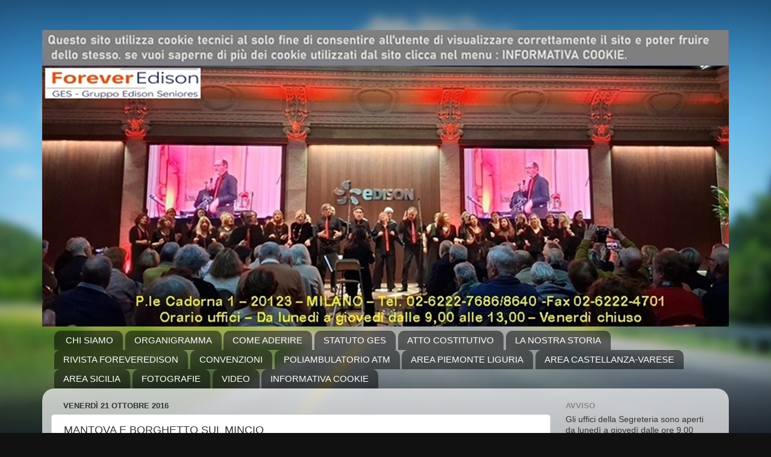

--- FILE ---
content_type: text/html; charset=UTF-8
request_url: https://www.senioresedison.com/2016/10/mantova-e-borghetto-sul-mincio.html
body_size: 14813
content:
<!DOCTYPE html>
<html class='v2' dir='ltr' lang='it'>
<head>
<link href='https://www.blogger.com/static/v1/widgets/335934321-css_bundle_v2.css' rel='stylesheet' type='text/css'/>
<meta content='width=1100' name='viewport'/>
<meta content='text/html; charset=UTF-8' http-equiv='Content-Type'/>
<meta content='blogger' name='generator'/>
<link href='https://www.senioresedison.com/favicon.ico' rel='icon' type='image/x-icon'/>
<link href='https://www.senioresedison.com/2016/10/mantova-e-borghetto-sul-mincio.html' rel='canonical'/>
<link rel="alternate" type="application/atom+xml" title="GES - Seniores Edison - Atom" href="https://www.senioresedison.com/feeds/posts/default" />
<link rel="alternate" type="application/rss+xml" title="GES - Seniores Edison - RSS" href="https://www.senioresedison.com/feeds/posts/default?alt=rss" />
<link rel="service.post" type="application/atom+xml" title="GES - Seniores Edison - Atom" href="https://www.blogger.com/feeds/6983084195659585050/posts/default" />

<link rel="alternate" type="application/atom+xml" title="GES - Seniores Edison - Atom" href="https://www.senioresedison.com/feeds/7642182612893216939/comments/default" />
<!--Can't find substitution for tag [blog.ieCssRetrofitLinks]-->
<link href='https://blogger.googleusercontent.com/img/b/R29vZ2xl/AVvXsEgBKjujV7LH6tyY1uUdWGVqz6e5CdiQN4Opm_OlPpoj3GmWfHXj52yJSL9UNAOBFd1wHgpJyOZI9cyWaHh51_jZg4iJLZbOpTAP6uyN35zUcAzCGvpsRzsceDNYcYdUEk6WQLUAldgH_T0/s320/mantova.jpg' rel='image_src'/>
<meta content='https://www.senioresedison.com/2016/10/mantova-e-borghetto-sul-mincio.html' property='og:url'/>
<meta content='MANTOVA E BORGHETTO SUL MINCIO' property='og:title'/>
<meta content='SENIORES EDISON, SENIORES MILANO,  GES, LAVORATORI ANZIANI' property='og:description'/>
<meta content='https://blogger.googleusercontent.com/img/b/R29vZ2xl/AVvXsEgBKjujV7LH6tyY1uUdWGVqz6e5CdiQN4Opm_OlPpoj3GmWfHXj52yJSL9UNAOBFd1wHgpJyOZI9cyWaHh51_jZg4iJLZbOpTAP6uyN35zUcAzCGvpsRzsceDNYcYdUEk6WQLUAldgH_T0/w1200-h630-p-k-no-nu/mantova.jpg' property='og:image'/>
<title>GES - Seniores Edison: MANTOVA E BORGHETTO SUL MINCIO</title>
<style id='page-skin-1' type='text/css'><!--
/*-----------------------------------------------
Blogger Template Style
Name:     Picture Window
Designer: Blogger
URL:      www.blogger.com
----------------------------------------------- */
/* Content
----------------------------------------------- */
body {
font: normal normal 15px Arial, Tahoma, Helvetica, FreeSans, sans-serif;
color: #333333;
background: #111111 url(//themes.googleusercontent.com/image?id=1OACCYOE0-eoTRTfsBuX1NMN9nz599ufI1Jh0CggPFA_sK80AGkIr8pLtYRpNUKPmwtEa) repeat-x fixed top center;
}
html body .region-inner {
min-width: 0;
max-width: 100%;
width: auto;
}
.content-outer {
font-size: 90%;
}
a:link {
text-decoration:none;
color: #336699;
}
a:visited {
text-decoration:none;
color: #6699cc;
}
a:hover {
text-decoration:underline;
color: #33aaff;
}
.content-outer {
background: transparent none repeat scroll top left;
-moz-border-radius: 0;
-webkit-border-radius: 0;
-goog-ms-border-radius: 0;
border-radius: 0;
-moz-box-shadow: 0 0 0 rgba(0, 0, 0, .15);
-webkit-box-shadow: 0 0 0 rgba(0, 0, 0, .15);
-goog-ms-box-shadow: 0 0 0 rgba(0, 0, 0, .15);
box-shadow: 0 0 0 rgba(0, 0, 0, .15);
margin: 20px auto;
}
.content-inner {
padding: 0;
}
/* Header
----------------------------------------------- */
.header-outer {
background: transparent none repeat-x scroll top left;
_background-image: none;
color: #ffffff;
-moz-border-radius: 0;
-webkit-border-radius: 0;
-goog-ms-border-radius: 0;
border-radius: 0;
}
.Header img, .Header #header-inner {
-moz-border-radius: 0;
-webkit-border-radius: 0;
-goog-ms-border-radius: 0;
border-radius: 0;
}
.header-inner .Header .titlewrapper,
.header-inner .Header .descriptionwrapper {
padding-left: 0;
padding-right: 0;
}
.Header h1 {
font: normal normal 36px Arial, Tahoma, Helvetica, FreeSans, sans-serif;
text-shadow: 1px 1px 3px rgba(0, 0, 0, 0.3);
}
.Header h1 a {
color: #ffffff;
}
.Header .description {
font-size: 130%;
}
/* Tabs
----------------------------------------------- */
.tabs-inner {
margin: .5em 20px 0;
padding: 0;
}
.tabs-inner .section {
margin: 0;
}
.tabs-inner .widget ul {
padding: 0;
background: transparent none repeat scroll bottom;
-moz-border-radius: 0;
-webkit-border-radius: 0;
-goog-ms-border-radius: 0;
border-radius: 0;
}
.tabs-inner .widget li {
border: none;
}
.tabs-inner .widget li a {
display: inline-block;
padding: .5em 1em;
margin-right: .25em;
color: #ffffff;
font: normal normal 15px Arial, Tahoma, Helvetica, FreeSans, sans-serif;
-moz-border-radius: 10px 10px 0 0;
-webkit-border-top-left-radius: 10px;
-webkit-border-top-right-radius: 10px;
-goog-ms-border-radius: 10px 10px 0 0;
border-radius: 10px 10px 0 0;
background: transparent url(https://resources.blogblog.com/blogblog/data/1kt/transparent/black50.png) repeat scroll top left;
border-right: 1px solid transparent;
}
.tabs-inner .widget li:first-child a {
padding-left: 1.25em;
-moz-border-radius-topleft: 10px;
-moz-border-radius-bottomleft: 0;
-webkit-border-top-left-radius: 10px;
-webkit-border-bottom-left-radius: 0;
-goog-ms-border-top-left-radius: 10px;
-goog-ms-border-bottom-left-radius: 0;
border-top-left-radius: 10px;
border-bottom-left-radius: 0;
}
.tabs-inner .widget li.selected a,
.tabs-inner .widget li a:hover {
position: relative;
z-index: 1;
background: transparent url(https://resources.blogblog.com/blogblog/data/1kt/transparent/white80.png) repeat scroll bottom;
color: #336699;
-moz-box-shadow: 0 0 3px rgba(0, 0, 0, .15);
-webkit-box-shadow: 0 0 3px rgba(0, 0, 0, .15);
-goog-ms-box-shadow: 0 0 3px rgba(0, 0, 0, .15);
box-shadow: 0 0 3px rgba(0, 0, 0, .15);
}
/* Headings
----------------------------------------------- */
h2 {
font: bold normal 13px Arial, Tahoma, Helvetica, FreeSans, sans-serif;
text-transform: uppercase;
color: #888888;
margin: .5em 0;
}
/* Main
----------------------------------------------- */
.main-outer {
background: transparent url(https://resources.blogblog.com/blogblog/data/1kt/transparent/white80.png) repeat scroll top left;
-moz-border-radius: 20px 20px 0 0;
-webkit-border-top-left-radius: 20px;
-webkit-border-top-right-radius: 20px;
-webkit-border-bottom-left-radius: 0;
-webkit-border-bottom-right-radius: 0;
-goog-ms-border-radius: 20px 20px 0 0;
border-radius: 20px 20px 0 0;
-moz-box-shadow: 0 1px 3px rgba(0, 0, 0, .15);
-webkit-box-shadow: 0 1px 3px rgba(0, 0, 0, .15);
-goog-ms-box-shadow: 0 1px 3px rgba(0, 0, 0, .15);
box-shadow: 0 1px 3px rgba(0, 0, 0, .15);
}
.main-inner {
padding: 15px 20px 20px;
}
.main-inner .column-center-inner {
padding: 0 0;
}
.main-inner .column-left-inner {
padding-left: 0;
}
.main-inner .column-right-inner {
padding-right: 0;
}
/* Posts
----------------------------------------------- */
h3.post-title {
margin: 0;
font: normal normal 18px Arial, Tahoma, Helvetica, FreeSans, sans-serif;
}
.comments h4 {
margin: 1em 0 0;
font: normal normal 18px Arial, Tahoma, Helvetica, FreeSans, sans-serif;
}
.date-header span {
color: #333333;
}
.post-outer {
background-color: #ffffff;
border: solid 1px #dddddd;
-moz-border-radius: 5px;
-webkit-border-radius: 5px;
border-radius: 5px;
-goog-ms-border-radius: 5px;
padding: 15px 20px;
margin: 0 -20px 20px;
}
.post-body {
line-height: 1.4;
font-size: 110%;
position: relative;
}
.post-header {
margin: 0 0 1.5em;
color: #999999;
line-height: 1.6;
}
.post-footer {
margin: .5em 0 0;
color: #999999;
line-height: 1.6;
}
#blog-pager {
font-size: 140%
}
#comments .comment-author {
padding-top: 1.5em;
border-top: dashed 1px #ccc;
border-top: dashed 1px rgba(128, 128, 128, .5);
background-position: 0 1.5em;
}
#comments .comment-author:first-child {
padding-top: 0;
border-top: none;
}
.avatar-image-container {
margin: .2em 0 0;
}
/* Comments
----------------------------------------------- */
.comments .comments-content .icon.blog-author {
background-repeat: no-repeat;
background-image: url([data-uri]);
}
.comments .comments-content .loadmore a {
border-top: 1px solid #33aaff;
border-bottom: 1px solid #33aaff;
}
.comments .continue {
border-top: 2px solid #33aaff;
}
/* Widgets
----------------------------------------------- */
.widget ul, .widget #ArchiveList ul.flat {
padding: 0;
list-style: none;
}
.widget ul li, .widget #ArchiveList ul.flat li {
border-top: dashed 1px #ccc;
border-top: dashed 1px rgba(128, 128, 128, .5);
}
.widget ul li:first-child, .widget #ArchiveList ul.flat li:first-child {
border-top: none;
}
.widget .post-body ul {
list-style: disc;
}
.widget .post-body ul li {
border: none;
}
/* Footer
----------------------------------------------- */
.footer-outer {
color:#cccccc;
background: transparent url(https://resources.blogblog.com/blogblog/data/1kt/transparent/black50.png) repeat scroll top left;
-moz-border-radius: 0 0 20px 20px;
-webkit-border-top-left-radius: 0;
-webkit-border-top-right-radius: 0;
-webkit-border-bottom-left-radius: 20px;
-webkit-border-bottom-right-radius: 20px;
-goog-ms-border-radius: 0 0 20px 20px;
border-radius: 0 0 20px 20px;
-moz-box-shadow: 0 1px 3px rgba(0, 0, 0, .15);
-webkit-box-shadow: 0 1px 3px rgba(0, 0, 0, .15);
-goog-ms-box-shadow: 0 1px 3px rgba(0, 0, 0, .15);
box-shadow: 0 1px 3px rgba(0, 0, 0, .15);
}
.footer-inner {
padding: 10px 20px 20px;
}
.footer-outer a {
color: #99ccee;
}
.footer-outer a:visited {
color: #77aaee;
}
.footer-outer a:hover {
color: #33aaff;
}
.footer-outer .widget h2 {
color: #aaaaaa;
}
/* Mobile
----------------------------------------------- */
html body.mobile {
height: auto;
}
html body.mobile {
min-height: 480px;
background-size: 100% auto;
}
.mobile .body-fauxcolumn-outer {
background: transparent none repeat scroll top left;
}
html .mobile .mobile-date-outer, html .mobile .blog-pager {
border-bottom: none;
background: transparent url(https://resources.blogblog.com/blogblog/data/1kt/transparent/white80.png) repeat scroll top left;
margin-bottom: 10px;
}
.mobile .date-outer {
background: transparent url(https://resources.blogblog.com/blogblog/data/1kt/transparent/white80.png) repeat scroll top left;
}
.mobile .header-outer, .mobile .main-outer,
.mobile .post-outer, .mobile .footer-outer {
-moz-border-radius: 0;
-webkit-border-radius: 0;
-goog-ms-border-radius: 0;
border-radius: 0;
}
.mobile .content-outer,
.mobile .main-outer,
.mobile .post-outer {
background: inherit;
border: none;
}
.mobile .content-outer {
font-size: 100%;
}
.mobile-link-button {
background-color: #336699;
}
.mobile-link-button a:link, .mobile-link-button a:visited {
color: #ffffff;
}
.mobile-index-contents {
color: #333333;
}
.mobile .tabs-inner .PageList .widget-content {
background: transparent url(https://resources.blogblog.com/blogblog/data/1kt/transparent/white80.png) repeat scroll bottom;
color: #336699;
}
.mobile .tabs-inner .PageList .widget-content .pagelist-arrow {
border-left: 1px solid transparent;
}

--></style>
<style id='template-skin-1' type='text/css'><!--
body {
min-width: 1140px;
}
.content-outer, .content-fauxcolumn-outer, .region-inner {
min-width: 1140px;
max-width: 1140px;
_width: 1140px;
}
.main-inner .columns {
padding-left: 0;
padding-right: 281px;
}
.main-inner .fauxcolumn-center-outer {
left: 0;
right: 281px;
/* IE6 does not respect left and right together */
_width: expression(this.parentNode.offsetWidth -
parseInt("0") -
parseInt("281px") + 'px');
}
.main-inner .fauxcolumn-left-outer {
width: 0;
}
.main-inner .fauxcolumn-right-outer {
width: 281px;
}
.main-inner .column-left-outer {
width: 0;
right: 100%;
margin-left: -0;
}
.main-inner .column-right-outer {
width: 281px;
margin-right: -281px;
}
#layout {
min-width: 0;
}
#layout .content-outer {
min-width: 0;
width: 800px;
}
#layout .region-inner {
min-width: 0;
width: auto;
}
body#layout div.add_widget {
padding: 8px;
}
body#layout div.add_widget a {
margin-left: 32px;
}
--></style>
<style>
    body {background-image:url(\/\/themes.googleusercontent.com\/image?id=1OACCYOE0-eoTRTfsBuX1NMN9nz599ufI1Jh0CggPFA_sK80AGkIr8pLtYRpNUKPmwtEa);}
    
@media (max-width: 200px) { body {background-image:url(\/\/themes.googleusercontent.com\/image?id=1OACCYOE0-eoTRTfsBuX1NMN9nz599ufI1Jh0CggPFA_sK80AGkIr8pLtYRpNUKPmwtEa&options=w200);}}
@media (max-width: 400px) and (min-width: 201px) { body {background-image:url(\/\/themes.googleusercontent.com\/image?id=1OACCYOE0-eoTRTfsBuX1NMN9nz599ufI1Jh0CggPFA_sK80AGkIr8pLtYRpNUKPmwtEa&options=w400);}}
@media (max-width: 800px) and (min-width: 401px) { body {background-image:url(\/\/themes.googleusercontent.com\/image?id=1OACCYOE0-eoTRTfsBuX1NMN9nz599ufI1Jh0CggPFA_sK80AGkIr8pLtYRpNUKPmwtEa&options=w800);}}
@media (max-width: 1200px) and (min-width: 801px) { body {background-image:url(\/\/themes.googleusercontent.com\/image?id=1OACCYOE0-eoTRTfsBuX1NMN9nz599ufI1Jh0CggPFA_sK80AGkIr8pLtYRpNUKPmwtEa&options=w1200);}}
/* Last tag covers anything over one higher than the previous max-size cap. */
@media (min-width: 1201px) { body {background-image:url(\/\/themes.googleusercontent.com\/image?id=1OACCYOE0-eoTRTfsBuX1NMN9nz599ufI1Jh0CggPFA_sK80AGkIr8pLtYRpNUKPmwtEa&options=w1600);}}
  </style>
<link href='https://www.blogger.com/dyn-css/authorization.css?targetBlogID=6983084195659585050&amp;zx=35a0b5d0-646f-4b7b-8c9c-557fd01150ec' media='none' onload='if(media!=&#39;all&#39;)media=&#39;all&#39;' rel='stylesheet'/><noscript><link href='https://www.blogger.com/dyn-css/authorization.css?targetBlogID=6983084195659585050&amp;zx=35a0b5d0-646f-4b7b-8c9c-557fd01150ec' rel='stylesheet'/></noscript>
<meta name='google-adsense-platform-account' content='ca-host-pub-1556223355139109'/>
<meta name='google-adsense-platform-domain' content='blogspot.com'/>

<link rel="stylesheet" href="https://fonts.googleapis.com/css2?display=swap&family=Architects+Daughter&family=Great+Vibes&family=Lobster&family=Shadows+Into+Light&family=Abril+Fatface&family=Inconsolata&family=Pacifico&family=Anton&family=Dancing+Script&family=Gloria+Hallelujah&family=Indie+Flower"></head>
<body class='loading variant-open'>
<div class='navbar no-items section' id='navbar' name='Navbar'>
</div>
<div class='body-fauxcolumns'>
<div class='fauxcolumn-outer body-fauxcolumn-outer'>
<div class='cap-top'>
<div class='cap-left'></div>
<div class='cap-right'></div>
</div>
<div class='fauxborder-left'>
<div class='fauxborder-right'></div>
<div class='fauxcolumn-inner'>
</div>
</div>
<div class='cap-bottom'>
<div class='cap-left'></div>
<div class='cap-right'></div>
</div>
</div>
</div>
<div class='content'>
<div class='content-fauxcolumns'>
<div class='fauxcolumn-outer content-fauxcolumn-outer'>
<div class='cap-top'>
<div class='cap-left'></div>
<div class='cap-right'></div>
</div>
<div class='fauxborder-left'>
<div class='fauxborder-right'></div>
<div class='fauxcolumn-inner'>
</div>
</div>
<div class='cap-bottom'>
<div class='cap-left'></div>
<div class='cap-right'></div>
</div>
</div>
</div>
<div class='content-outer'>
<div class='content-cap-top cap-top'>
<div class='cap-left'></div>
<div class='cap-right'></div>
</div>
<div class='fauxborder-left content-fauxborder-left'>
<div class='fauxborder-right content-fauxborder-right'></div>
<div class='content-inner'>
<header>
<div class='header-outer'>
<div class='header-cap-top cap-top'>
<div class='cap-left'></div>
<div class='cap-right'></div>
</div>
<div class='fauxborder-left header-fauxborder-left'>
<div class='fauxborder-right header-fauxborder-right'></div>
<div class='region-inner header-inner'>
<div class='header section' id='header' name='Intestazione'><div class='widget Header' data-version='1' id='Header1'>
<div id='header-inner'>
<a href='https://www.senioresedison.com/' style='display: block'>
<img alt='GES - Seniores Edison' height='493px; ' id='Header1_headerimg' src='https://blogger.googleusercontent.com/img/a/AVvXsEg8PH-DTFvmD8CVl9YhVT3U0bxeLP4EsKCmw5oXYIahjvJcY3BGYLxQflpnPEM-VcCFi4eu0fd13tkIRQG33BZWw3nDaxOBz6V8rEoNAK0KRkzmQ9tfhx8IVVLjtz9HUbvzTJf8dwnFRjJijZVIQ9XNVYUn8TOtPLPIRayAfCyFRO7ZlPskFnUKSTNtVoM=s1140' style='display: block' width='1140px; '/>
</a>
</div>
</div></div>
</div>
</div>
<div class='header-cap-bottom cap-bottom'>
<div class='cap-left'></div>
<div class='cap-right'></div>
</div>
</div>
</header>
<div class='tabs-outer'>
<div class='tabs-cap-top cap-top'>
<div class='cap-left'></div>
<div class='cap-right'></div>
</div>
<div class='fauxborder-left tabs-fauxborder-left'>
<div class='fauxborder-right tabs-fauxborder-right'></div>
<div class='region-inner tabs-inner'>
<div class='tabs section' id='crosscol' name='Multi-colonne'><div class='widget PageList' data-version='1' id='PageList1'>
<h2>Pagine</h2>
<div class='widget-content'>
<ul>
<li>
<a href='https://www.senioresedison.com/p/chi-siamo.html'>CHI SIAMO</a>
</li>
<li>
<a href='https://www.senioresedison.com/p/organigramma.html'>ORGANIGRAMMA</a>
</li>
<li>
<a href='https://www.senioresedison.com/p/come-aderire.html'>COME ADERIRE</a>
</li>
<li>
<a href='https://www.senioresedison.com/p/statuto-ges.html'>STATUTO GES</a>
</li>
<li>
<a href='https://www.senioresedison.com/p/atto-costitutivo.html'>ATTO COSTITUTIVO</a>
</li>
<li>
<a href='https://www.senioresedison.com/p/la-nostra-storia.html'>LA NOSTRA STORIA</a>
</li>
<li>
<a href='https://www.senioresedison.com/p/rivista-ges.html'>RIVISTA FOREVEREDISON</a>
</li>
<li>
<a href='https://www.senioresedison.com/p/convenzioni.html'>CONVENZIONI</a>
</li>
<li>
<a href='https://www.senioresedison.com/p/poliambulatorio.html'>POLIAMBULATORIO ATM</a>
</li>
<li>
<a href='https://www.senioresedison.com/p/area-piemonte-liguria.html'>AREA PIEMONTE LIGURIA</a>
</li>
<li>
<a href='https://www.senioresedison.com/p/area-castellanza-varese.html'>AREA CASTELLANZA-VARESE</a>
</li>
<li>
<a href='https://www.senioresedison.com/p/area-sicilia.html'>AREA SICILIA</a>
</li>
<li>
<a href='https://www.senioresedison.com/p/galleria-fotografica.html'>FOTOGRAFIE</a>
</li>
<li>
<a href='https://senioresedison.blogspot.com/p/video.html'>VIDEO</a>
</li>
<li>
<a href='https://www.senioresedison.com/p/informativa.html'>INFORMATIVA COOKIE</a>
</li>
</ul>
<div class='clear'></div>
</div>
</div></div>
<div class='tabs no-items section' id='crosscol-overflow' name='Cross-Column 2'></div>
</div>
</div>
<div class='tabs-cap-bottom cap-bottom'>
<div class='cap-left'></div>
<div class='cap-right'></div>
</div>
</div>
<div class='main-outer'>
<div class='main-cap-top cap-top'>
<div class='cap-left'></div>
<div class='cap-right'></div>
</div>
<div class='fauxborder-left main-fauxborder-left'>
<div class='fauxborder-right main-fauxborder-right'></div>
<div class='region-inner main-inner'>
<div class='columns fauxcolumns'>
<div class='fauxcolumn-outer fauxcolumn-center-outer'>
<div class='cap-top'>
<div class='cap-left'></div>
<div class='cap-right'></div>
</div>
<div class='fauxborder-left'>
<div class='fauxborder-right'></div>
<div class='fauxcolumn-inner'>
</div>
</div>
<div class='cap-bottom'>
<div class='cap-left'></div>
<div class='cap-right'></div>
</div>
</div>
<div class='fauxcolumn-outer fauxcolumn-left-outer'>
<div class='cap-top'>
<div class='cap-left'></div>
<div class='cap-right'></div>
</div>
<div class='fauxborder-left'>
<div class='fauxborder-right'></div>
<div class='fauxcolumn-inner'>
</div>
</div>
<div class='cap-bottom'>
<div class='cap-left'></div>
<div class='cap-right'></div>
</div>
</div>
<div class='fauxcolumn-outer fauxcolumn-right-outer'>
<div class='cap-top'>
<div class='cap-left'></div>
<div class='cap-right'></div>
</div>
<div class='fauxborder-left'>
<div class='fauxborder-right'></div>
<div class='fauxcolumn-inner'>
</div>
</div>
<div class='cap-bottom'>
<div class='cap-left'></div>
<div class='cap-right'></div>
</div>
</div>
<!-- corrects IE6 width calculation -->
<div class='columns-inner'>
<div class='column-center-outer'>
<div class='column-center-inner'>
<div class='main section' id='main' name='Principale'><div class='widget Blog' data-version='1' id='Blog1'>
<div class='blog-posts hfeed'>

          <div class="date-outer">
        
<h2 class='date-header'><span>venerdì 21 ottobre 2016</span></h2>

          <div class="date-posts">
        
<div class='post-outer'>
<div class='post hentry uncustomized-post-template' itemprop='blogPost' itemscope='itemscope' itemtype='http://schema.org/BlogPosting'>
<meta content='https://blogger.googleusercontent.com/img/b/R29vZ2xl/AVvXsEgBKjujV7LH6tyY1uUdWGVqz6e5CdiQN4Opm_OlPpoj3GmWfHXj52yJSL9UNAOBFd1wHgpJyOZI9cyWaHh51_jZg4iJLZbOpTAP6uyN35zUcAzCGvpsRzsceDNYcYdUEk6WQLUAldgH_T0/s320/mantova.jpg' itemprop='image_url'/>
<meta content='6983084195659585050' itemprop='blogId'/>
<meta content='7642182612893216939' itemprop='postId'/>
<a name='7642182612893216939'></a>
<h3 class='post-title entry-title' itemprop='name'>
MANTOVA E BORGHETTO SUL MINCIO
</h3>
<div class='post-header'>
<div class='post-header-line-1'></div>
</div>
<div class='post-body entry-content' id='post-body-7642182612893216939' itemprop='description articleBody'>
<div class="separator" style="clear: both; text-align: center;">
<a href="https://blogger.googleusercontent.com/img/b/R29vZ2xl/AVvXsEgBKjujV7LH6tyY1uUdWGVqz6e5CdiQN4Opm_OlPpoj3GmWfHXj52yJSL9UNAOBFd1wHgpJyOZI9cyWaHh51_jZg4iJLZbOpTAP6uyN35zUcAzCGvpsRzsceDNYcYdUEk6WQLUAldgH_T0/s1600/mantova.jpg" imageanchor="1" style="clear: right; float: right; margin-bottom: 1em; margin-left: 1em;"><img border="0" height="213" src="https://blogger.googleusercontent.com/img/b/R29vZ2xl/AVvXsEgBKjujV7LH6tyY1uUdWGVqz6e5CdiQN4Opm_OlPpoj3GmWfHXj52yJSL9UNAOBFd1wHgpJyOZI9cyWaHh51_jZg4iJLZbOpTAP6uyN35zUcAzCGvpsRzsceDNYcYdUEk6WQLUAldgH_T0/s320/mantova.jpg" width="320" /></a></div>
<div align="center" class="MsoNormal" style="text-align: center;">
<b><i><span style="color: red; font-family: &quot;algerian&quot;; font-size: 20.0pt;">MANTOVA<br />
Capitale&nbsp; italiana&nbsp; della cultura 2016 e <br />
BORGHETTO&nbsp; SUL MINCIO<o:p></o:p></span></i></b></div>
<div align="center" class="MsoNormal" style="text-align: center;">
<br /></div>
<div align="center" class="MsoNormal" style="text-align: center;">
<b><i><span style="font-family: &quot;verdana&quot; , sans-serif;"><span style="color: blue;">Sabato 10 dicembre 2016</span><span style="color: red; font-size: 14pt;"><o:p></o:p></span></span></i></b></div>
<div class="MsoNormal" style="text-align: justify;">
<b><span style="color: #17365d; font-family: &quot;arial&quot; , &quot;sans-serif&quot;; font-size: 9.0pt;">Partenza da: &nbsp;&nbsp;</span></b></div>
<div class="Default" style="margin-left: 36.0pt; mso-list: l1 level1 lfo1; text-indent: -18.0pt;">
<!--[if !supportLists]--><span style="color: #17365d; font-family: &quot;symbol&quot;; font-size: 9.0pt;">&#183;<span style="font-family: &quot;times new roman&quot;; font-size: 7pt; font-stretch: normal; line-height: normal;">&nbsp;&nbsp;&nbsp;&nbsp;&nbsp;&nbsp;&nbsp;&nbsp;
</span></span><!--[endif]--><b><span style="color: #17365d; font-size: 9.0pt;">Como - Porta Torre &nbsp; &nbsp; &nbsp; &nbsp; &nbsp; &nbsp; &nbsp; &nbsp; &nbsp; &nbsp; &nbsp; &nbsp; &nbsp; &nbsp;7.30
<o:p></o:p></span></b></div>
<div class="Default" style="margin-left: 36.0pt; mso-list: l1 level1 lfo1; text-indent: -18.0pt;">
<!--[if !supportLists]--><span style="color: #17365d; font-family: &quot;symbol&quot;; font-size: 9.0pt;">&#183;<span style="font-family: &quot;times new roman&quot;; font-size: 7pt; font-stretch: normal; line-height: normal;">&nbsp;&nbsp;&nbsp;&nbsp;&nbsp;&nbsp;&nbsp;&nbsp;
</span></span><!--[endif]--><b><span style="color: #17365d; font-size: 9.0pt;">Giussano - Rimessa Frigerio Viaggi 8.00<o:p></o:p></span></b></div>
<div class="Default" style="margin-left: 36.0pt; mso-list: l1 level1 lfo1; text-indent: -18.0pt;">
<!--[if !supportLists]--><span style="color: #17365d; font-family: &quot;symbol&quot;; font-size: 9.0pt;">&#183;<span style="font-family: &quot;times new roman&quot;; font-size: 7pt; font-stretch: normal; line-height: normal;">&nbsp;&nbsp;&nbsp;&nbsp;&nbsp;&nbsp;&nbsp;&nbsp;
</span></span><!--[endif]--><b><span style="color: #17365d; font-size: 9.0pt;">Milano terminal Cascina Gobba &nbsp; &nbsp; &nbsp; &nbsp;8.30<o:p></o:p></span></b></div>
<div class="MsoNormal">
<i><span style="color: #17365d; font-family: &quot;arial&quot; , &quot;sans-serif&quot;; font-size: 9.0pt;">*** orari
indicativi e sempre soggetti a riconferma - alcuni servizi potrebbero essere
effettuati con bus navetta ***<o:p></o:p></span></i></div>
<div class="MsoNormal">
<i><u><span style="color: #17365d; font-family: &quot;arial&quot; , &quot;sans-serif&quot;; font-size: 9.0pt;">Seguiranno
documenti personali di viaggio qualche giorno prima della partenza con esatti
dettagli di convocazione <o:p></o:p></span></u></i></div>
<div class="MsoNormal" style="text-align: justify;">
<span style="color: #17365d; font-family: &quot;arial&quot; , &quot;sans-serif&quot;; font-size: 9.0pt;">&nbsp;</span><span style="font-family: &quot;georgia&quot; , &quot;times new roman&quot; , serif;">Ritrovo dei partecipanti in luogo convenuto, sistemazione sul pullman GT e partenza per  Mantova. La nostra hostess Vi darà il benvenuto a  bordo.</span></div>
<a name="more"></a><br />
<span style="font-family: &quot;georgia&quot; , &quot;times new roman&quot; , serif;">Arrivo a MANTOVA e visita guidata. <br />Visita guidata nel centro storico di Mantova per scoprire le bellezze della città eletta Capitale della Cultura per il 2016: Piazza Sordello con il bel Palazzo Ducale (visita solo esterni), il Castello di San Giorgio, Piazza Erbe dominata dall&#8217;elegante Palazzo della Ragione con la bella torre dell&#8217;orologio, sui cui si affaccia anche la meravigliosa Basilica di Sant&#8217;Andrea dove si potranno ammirare le opere di Andrea Mantegna. <br />Pranzo libero. Visite  individuali  nel centro storico. Nel periodo dell&#8217;AVVENTO si trasforma e si veste di luci, suoni e colori del Natale con manifestazioni a tema ed iniziiative  locali. <br />A metà pomeriggio incontro con hostess e bus e partenza per il rientro  con sosta a BORGHETTO SUL MINCIO, antico villaggio di mulini sul Mincio suggestivamente illuminato in occasione del Natale. <br />Di particolare interesse il Castello Scaligero con l'antica Torre Tonda, unica nel suo genere, che è quanto rimane del primitivo maniero del X secolo, il Ponte Visconteo, costruito nel 1393, a fianco dell'antico borgo medioevale con i suoi antichi mulini per la macina dei cereali e la chiesa  di San Marco Evangelista. <br />Arrivo previsto in serata </span><br />
<div align="center" class="MsoNormal" style="text-align: center;">
<span style="font-family: &quot;verdana&quot; , sans-serif; font-size: 11pt;"><b style="color: #17365d;">Quota individuale di partecipazione: </b><span style="color: red;">&#8364;&nbsp; 29,00.-</span></span></div>
<div align="center" class="MsoNormal" style="text-align: center;">
<span lang="X-NONE" style="color: #17365d; font-family: &quot;arial&quot; , sans-serif; font-size: 10pt;">Quota assicurativa annullamento facoltativa su richiesta</span><b><span style="color: red;"><span style="font-family: &quot;arial&quot; , sans-serif;"> &#8364; 15,00.-</span><span style="font-family: &quot;arial&quot; , sans-serif;">&nbsp;</span></span></b></div>
<div align="center" class="MsoNormal" style="margin-left: -7.1pt; text-align: center;">
<span style="color: #17365d; font-family: &quot;arial&quot; , &quot;sans-serif&quot;; font-size: 9.0pt;">Le quotazioni si intendono per persona e basate su
minimo 40 partecipanti<o:p></o:p></span></div>
<div class="MsoNormal" style="margin-left: -7.1pt;">
<br /></div>
<div class="MsoNormal" style="margin-left: -7.1pt;">
<b><span style="color: #17365d; font-family: &quot;arial&quot; , &quot;sans-serif&quot;; font-size: 10.0pt;">LA QUOTA COMPRENDE:<o:p></o:p></span></b></div>
<div class="MsoNormal" style="margin-left: 28.9pt; mso-list: l0 level1 lfo2; text-indent: -18.0pt;">
<!--[if !supportLists]--><span style="color: #17365d; font-family: &quot;symbol&quot;; font-size: 10.0pt;">&#183;<span style="font-family: &quot;times new roman&quot;; font-size: 7pt; font-stretch: normal; line-height: normal;">&nbsp;&nbsp;&nbsp;&nbsp;&nbsp;&nbsp;&nbsp;&nbsp;
</span></span><!--[endif]--><span style="color: #17365d; font-family: &quot;arial&quot; , &quot;sans-serif&quot;; font-size: 10.0pt;">viaggio A/R in bus GT, pedaggi
autostradali e di transito, parcheggi, tasse di ingresso nelle città dove
previste;<o:p></o:p></span></div>
<div class="MsoNormal" style="margin-left: 28.9pt; mso-list: l0 level1 lfo2; text-indent: -18.0pt;">
<!--[if !supportLists]--><span style="color: #17365d; font-family: &quot;symbol&quot;; font-size: 10.0pt;">&#183;<span style="font-family: &quot;times new roman&quot;; font-size: 7pt; font-stretch: normal; line-height: normal;">&nbsp;&nbsp;&nbsp;&nbsp;&nbsp;&nbsp;&nbsp;&nbsp;
</span></span><!--[endif]--><span style="color: #17365d; font-family: &quot;arial&quot; , &quot;sans-serif&quot;; font-size: 10.0pt;">visita guidata;<o:p></o:p></span></div>
<div class="MsoNormal" style="margin-left: 28.9pt; mso-list: l0 level1 lfo2; text-indent: -18.0pt;">
<!--[if !supportLists]--><span style="color: #17365d; font-family: &quot;symbol&quot;; font-size: 10.0pt;">&#183;<span style="font-family: &quot;times new roman&quot;; font-size: 7pt; font-stretch: normal; line-height: normal;">&nbsp;&nbsp;&nbsp;&nbsp;&nbsp;&nbsp;&nbsp;&nbsp;
</span></span><!--[endif]--><span style="color: #17365d; font-family: &quot;arial&quot; , &quot;sans-serif&quot;; font-size: 10.0pt;">accompagnatore Frigerio Viaggi;<o:p></o:p></span></div>
<div class="MsoNormal" style="margin-left: 28.9pt; mso-list: l0 level1 lfo2; text-indent: -18.0pt;">
<!--[if !supportLists]--><span style="color: #17365d; font-family: &quot;symbol&quot;; font-size: 10.0pt;">&#183;<span style="font-family: &quot;times new roman&quot;; font-size: 7pt; font-stretch: normal; line-height: normal;">&nbsp;&nbsp;&nbsp;&nbsp;&nbsp;&nbsp;&nbsp;&nbsp;
</span></span><!--[endif]--><span style="color: #17365d; font-family: &quot;arial&quot; , &quot;sans-serif&quot;; font-size: 10.0pt;">assicurazione sanitaria e bagaglio.<o:p></o:p></span></div>
<div class="MsoNormal" style="margin-left: 28.9pt;">
<br /></div>
<div class="MsoNormal" style="margin-left: -7.1pt;">
<b><span style="color: #17365d; font-family: &quot;arial&quot; , &quot;sans-serif&quot;; font-size: 10.0pt;">LA QUOTA NON COMPRENDE:<o:p></o:p></span></b></div>
<div class="MsoNormal" style="margin-left: 28.9pt; mso-list: l2 level1 lfo3; text-indent: -18.0pt;">
<!--[if !supportLists]--><span style="color: #17365d; font-family: &quot;symbol&quot;; font-size: 10.0pt;">&#183;<span style="font-family: &quot;times new roman&quot;; font-size: 7pt; font-stretch: normal; line-height: normal;">&nbsp;&nbsp;&nbsp;&nbsp;&nbsp;&nbsp;&nbsp;&nbsp;
</span></span><!--[endif]--><span style="color: #17365d; font-family: &quot;arial&quot; , &quot;sans-serif&quot;; font-size: 10.0pt;">bevande, mance, pranzo, ingressi non
menzionati e tutto quanto non specificato nella voce &#8220;la quota comprende&#8221;<b><o:p></o:p></b></span></div>
<div class="MsoNormal" style="margin-left: -7.1pt;">
<br /></div>
<div class="MsoNormal" style="margin-left: -7.1pt;">
<b><i><span style="color: #17365d; font-family: &quot;arial&quot; , &quot;sans-serif&quot;; font-size: 10.0pt;">In caso di non raggiungimento del minimo di partecipanti
previsto verrà&nbsp; applicato il supplemento
di:</span></i></b></div>
<div class="MsoNormal" style="margin-left: -7.1pt;">
<b><i><span style="color: #17365d; font-family: &quot;arial&quot; , &quot;sans-serif&quot;; font-size: 10.0pt;">&nbsp;&#8364; 5,00 a persona.<o:p></o:p></span></i></b></div>
<div class="MsoNormal" style="margin-left: -7.1pt;">
<br /></div>
<div style="border: solid windowtext 1.0pt; mso-border-alt: solid windowtext .5pt; mso-element: para-border-div; padding: 1.0pt 4.0pt 0cm 4.0pt;">
<div align="center" class="MsoNormal" style="border: none; mso-border-alt: solid windowtext .5pt; mso-padding-alt: 1.0pt 4.0pt 0cm 4.0pt; padding: 0cm; text-align: center;">
<b><span style="color: maroon; font-family: &quot;arial&quot; , &quot;sans-serif&quot;; font-size: 10.0pt;">Prenotazione al n. 02 62227778 o 02 62228640
fino ad esaurimento della disponibilità</span></b><span style="color: maroon; font-family: &quot;arial&quot; , &quot;sans-serif&quot;; font-size: 10.0pt;"><o:p></o:p></span></div>
</div>
<div class="MsoNormal">
<b><span style="color: #993300; font-family: &quot;arial&quot; , &quot;sans-serif&quot;; font-size: 10.0pt;">Pagamento:
</span></b><span style="font-family: &quot;arial&quot; , sans-serif; font-size: 10pt;">alla
conferma direttamente agli uffici del GES negli orari di apertura.</span></div>
<div class="MsoNormal" style="margin-left: -7.1pt;">
<br /></div>
<div style='clear: both;'></div>
</div>
<div class='post-footer'>
<div class='post-footer-line post-footer-line-1'>
<span class='post-author vcard'>
Posted by
<span class='fn' itemprop='author' itemscope='itemscope' itemtype='http://schema.org/Person'>
<meta content='https://www.blogger.com/profile/06563211178678748572' itemprop='url'/>
<a class='g-profile' href='https://www.blogger.com/profile/06563211178678748572' rel='author' title='author profile'>
<span itemprop='name'>seniores edison</span>
</a>
</span>
</span>
<span class='post-timestamp'>
at
<meta content='https://www.senioresedison.com/2016/10/mantova-e-borghetto-sul-mincio.html' itemprop='url'/>
<a class='timestamp-link' href='https://www.senioresedison.com/2016/10/mantova-e-borghetto-sul-mincio.html' rel='bookmark' title='permanent link'><abbr class='published' itemprop='datePublished' title='2016-10-21T17:42:00+02:00'>17:42</abbr></a>
</span>
<span class='post-comment-link'>
</span>
<span class='post-icons'>
</span>
<div class='post-share-buttons goog-inline-block'>
<a class='goog-inline-block share-button sb-email' href='https://www.blogger.com/share-post.g?blogID=6983084195659585050&postID=7642182612893216939&target=email' target='_blank' title='Invia tramite email'><span class='share-button-link-text'>Invia tramite email</span></a><a class='goog-inline-block share-button sb-blog' href='https://www.blogger.com/share-post.g?blogID=6983084195659585050&postID=7642182612893216939&target=blog' onclick='window.open(this.href, "_blank", "height=270,width=475"); return false;' target='_blank' title='Postalo sul blog'><span class='share-button-link-text'>Postalo sul blog</span></a><a class='goog-inline-block share-button sb-twitter' href='https://www.blogger.com/share-post.g?blogID=6983084195659585050&postID=7642182612893216939&target=twitter' target='_blank' title='Condividi su X'><span class='share-button-link-text'>Condividi su X</span></a><a class='goog-inline-block share-button sb-facebook' href='https://www.blogger.com/share-post.g?blogID=6983084195659585050&postID=7642182612893216939&target=facebook' onclick='window.open(this.href, "_blank", "height=430,width=640"); return false;' target='_blank' title='Condividi su Facebook'><span class='share-button-link-text'>Condividi su Facebook</span></a><a class='goog-inline-block share-button sb-pinterest' href='https://www.blogger.com/share-post.g?blogID=6983084195659585050&postID=7642182612893216939&target=pinterest' target='_blank' title='Condividi su Pinterest'><span class='share-button-link-text'>Condividi su Pinterest</span></a>
</div>
</div>
<div class='post-footer-line post-footer-line-2'>
<span class='post-labels'>
Labels:
<a href='https://www.senioresedison.com/search/label/ESCURSIONI%20GIORNALIERE' rel='tag'>ESCURSIONI GIORNALIERE</a>
</span>
</div>
<div class='post-footer-line post-footer-line-3'>
<span class='post-location'>
</span>
</div>
</div>
</div>
<div class='comments' id='comments'>
<a name='comments'></a>
</div>
</div>

        </div></div>
      
</div>
<div class='blog-pager' id='blog-pager'>
<span id='blog-pager-newer-link'>
<a class='blog-pager-newer-link' href='https://www.senioresedison.com/2016/10/monaco-e-rothenburg-romantiche.html' id='Blog1_blog-pager-newer-link' title='Post più recente'>Post più recente</a>
</span>
<span id='blog-pager-older-link'>
<a class='blog-pager-older-link' href='https://www.senioresedison.com/2016/10/lazise-e-sirmione.html' id='Blog1_blog-pager-older-link' title='Post più vecchio'>Post più vecchio</a>
</span>
<a class='home-link' href='https://www.senioresedison.com/'>Home page</a>
</div>
<div class='clear'></div>
<div class='post-feeds'>
</div>
</div></div>
</div>
</div>
<div class='column-left-outer'>
<div class='column-left-inner'>
<aside>
</aside>
</div>
</div>
<div class='column-right-outer'>
<div class='column-right-inner'>
<aside>
<div class='sidebar section' id='sidebar-right-1'><div class='widget Text' data-version='1' id='Text2'>
<h2 class='title'>AVVISO</h2>
<div class='widget-content'>
Gli uffici della Segreteria sono aperti da lunedì a giovedì dalle ore 9.00 alle 13.00 chiusi il venerdì. Gli uffici di Piazzale Cadorna 1 - Milano - sono sempre presidiati dallo STAFF di Segreteria. I soci potranno accedervi solo su appuntamento telefonico, chiamando i numeri      02-6222-8640/8641.
</div>
<div class='clear'></div>
</div><div class='widget HTML' data-version='1' id='HTML2'>
<h2 class='title'>Data e ora</h2>
<div class='widget-content'>
<a href="http://time.is/Italy" id="time_is_link" rel="nofollow" style="font-size:14px">Ora attuale : </a>
<span id="Italy_z723" style="font-size:14px"></span>
<script src="//widget.time.is/it.js"></script>
<script>
time_is_widget.init({Italy_z723:{template:"TIME<br>DATE", date_format:"dayname daynum/monthnum/yy"}});
</script>
</div>
<div class='clear'></div>
</div><div class='widget PageList' data-version='1' id='PageList2'>
<div class='widget-content'>
<ul>
<li>
<a href='https://www.senioresedison.com/p/chi-siamo.html'>CHI SIAMO</a>
</li>
<li>
<a href='https://www.senioresedison.com/p/organigramma.html'>ORGANIGRAMMA</a>
</li>
<li>
<a href='https://www.senioresedison.com/p/statuto-ges.html'>STATUTO GES</a>
</li>
<li>
<a href='https://www.senioresedison.com/p/come-aderire.html'>COME ADERIRE</a>
</li>
<li>
<a href='https://www.senioresedison.com/p/atto-costitutivo.html'>ATTO COSTITUTIVO</a>
</li>
<li>
<a href='https://www.senioresedison.com/p/la-nostra-storia.html'>LA NOSTRA STORIA</a>
</li>
<li>
<a href='https://www.senioresedison.com/p/rivista-ges.html'>RIVISTA FOREVEREDISON</a>
</li>
<li>
<a href='https://www.senioresedison.com/p/convenzioni.html'>CONVENZIONI</a>
</li>
<li>
<a href='https://www.senioresedison.com/p/poliambulatorio.html'>POLIAMBULATORIO ATM</a>
</li>
<li>
<a href='https://www.senioresedison.com/p/area-piemonte-liguria.html'>AREA PIEMONTE LIGURIA</a>
</li>
<li>
<a href='https://www.senioresedison.com/p/area-castellanza-varese.html'>AREA CASTELLANZA-VARESE</a>
</li>
<li>
<a href='https://www.senioresedison.com/p/area-sicilia.html'>AREA SICILIA</a>
</li>
<li>
<a href='https://senioresedison.blogspot.com/p/galleria-fotografica.html'>GALLERIA FOTO</a>
</li>
<li>
<a href='https://senioresedison.blogspot.com/p/video.html'>VIDEO</a>
</li>
<li>
<a href='https://www.senioresedison.com/p/informativa.html'>INFORMATIVA COOKIE</a>
</li>
</ul>
<div class='clear'></div>
</div>
</div></div>
<table border='0' cellpadding='0' cellspacing='0' class='section-columns columns-2'>
<tbody>
<tr>
<td class='first columns-cell'>
<div class='sidebar section' id='sidebar-right-2-1'><div class='widget BlogSearch' data-version='1' id='BlogSearch1'>
<h2 class='title'>Cerca nel blog</h2>
<div class='widget-content'>
<div id='BlogSearch1_form'>
<form action='https://www.senioresedison.com/search' class='gsc-search-box' target='_top'>
<table cellpadding='0' cellspacing='0' class='gsc-search-box'>
<tbody>
<tr>
<td class='gsc-input'>
<input autocomplete='off' class='gsc-input' name='q' size='10' title='search' type='text' value=''/>
</td>
<td class='gsc-search-button'>
<input class='gsc-search-button' title='search' type='submit' value='Cerca'/>
</td>
</tr>
</tbody>
</table>
</form>
</div>
</div>
<div class='clear'></div>
</div></div>
</td>
<td class='columns-cell'>
<div class='sidebar section' id='sidebar-right-2-2'><div class='widget Label' data-version='1' id='Label1'>
<h2>EVENTI</h2>
<div class='widget-content list-label-widget-content'>
<ul>
<li>
<a dir='ltr' href='https://www.senioresedison.com/search/label/CIRCOLARI'>CIRCOLARI</a>
<span dir='ltr'>(2)</span>
</li>
<li>
<a dir='ltr' href='https://www.senioresedison.com/search/label/COMUNICAZIONI'>COMUNICAZIONI</a>
<span dir='ltr'>(46)</span>
</li>
<li>
<a dir='ltr' href='https://www.senioresedison.com/search/label/CONFERENZE'>CONFERENZE</a>
<span dir='ltr'>(4)</span>
</li>
<li>
<a dir='ltr' href='https://www.senioresedison.com/search/label/ESCURSIONI%20GIORNALIERE'>ESCURSIONI GIORNALIERE</a>
<span dir='ltr'>(112)</span>
</li>
<li>
<a dir='ltr' href='https://www.senioresedison.com/search/label/INCONTRI%20NAZIONALI'>INCONTRI NAZIONALI</a>
<span dir='ltr'>(8)</span>
</li>
<li>
<a dir='ltr' href='https://www.senioresedison.com/search/label/SOGGIORNI'>SOGGIORNI</a>
<span dir='ltr'>(20)</span>
</li>
<li>
<a dir='ltr' href='https://www.senioresedison.com/search/label/TEATRI'>TEATRI</a>
<span dir='ltr'>(216)</span>
</li>
<li>
<a dir='ltr' href='https://www.senioresedison.com/search/label/TOUR'>TOUR</a>
<span dir='ltr'>(83)</span>
</li>
<li>
<a dir='ltr' href='https://www.senioresedison.com/search/label/VISITE%20MUSEI%20MOSTRE'>VISITE MUSEI MOSTRE</a>
<span dir='ltr'>(460)</span>
</li>
</ul>
<div class='clear'></div>
</div>
</div></div>
</td>
</tr>
</tbody>
</table>
<div class='sidebar section' id='sidebar-right-3'><div class='widget BlogArchive' data-version='1' id='BlogArchive1'>
<h2>Archivio blog</h2>
<div class='widget-content'>
<div id='ArchiveList'>
<div id='BlogArchive1_ArchiveList'>
<ul class='hierarchy'>
<li class='archivedate collapsed'>
<a class='toggle' href='javascript:void(0)'>
<span class='zippy'>

        &#9658;&#160;
      
</span>
</a>
<a class='post-count-link' href='https://www.senioresedison.com/2026/'>
2026
</a>
<span class='post-count' dir='ltr'>(5)</span>
<ul class='hierarchy'>
<li class='archivedate collapsed'>
<a class='toggle' href='javascript:void(0)'>
<span class='zippy'>

        &#9658;&#160;
      
</span>
</a>
<a class='post-count-link' href='https://www.senioresedison.com/2026/01/'>
gennaio
</a>
<span class='post-count' dir='ltr'>(5)</span>
</li>
</ul>
</li>
</ul>
<ul class='hierarchy'>
<li class='archivedate collapsed'>
<a class='toggle' href='javascript:void(0)'>
<span class='zippy'>

        &#9658;&#160;
      
</span>
</a>
<a class='post-count-link' href='https://www.senioresedison.com/2025/'>
2025
</a>
<span class='post-count' dir='ltr'>(92)</span>
<ul class='hierarchy'>
<li class='archivedate collapsed'>
<a class='toggle' href='javascript:void(0)'>
<span class='zippy'>

        &#9658;&#160;
      
</span>
</a>
<a class='post-count-link' href='https://www.senioresedison.com/2025/12/'>
dicembre
</a>
<span class='post-count' dir='ltr'>(7)</span>
</li>
</ul>
<ul class='hierarchy'>
<li class='archivedate collapsed'>
<a class='toggle' href='javascript:void(0)'>
<span class='zippy'>

        &#9658;&#160;
      
</span>
</a>
<a class='post-count-link' href='https://www.senioresedison.com/2025/11/'>
novembre
</a>
<span class='post-count' dir='ltr'>(5)</span>
</li>
</ul>
<ul class='hierarchy'>
<li class='archivedate collapsed'>
<a class='toggle' href='javascript:void(0)'>
<span class='zippy'>

        &#9658;&#160;
      
</span>
</a>
<a class='post-count-link' href='https://www.senioresedison.com/2025/10/'>
ottobre
</a>
<span class='post-count' dir='ltr'>(7)</span>
</li>
</ul>
<ul class='hierarchy'>
<li class='archivedate collapsed'>
<a class='toggle' href='javascript:void(0)'>
<span class='zippy'>

        &#9658;&#160;
      
</span>
</a>
<a class='post-count-link' href='https://www.senioresedison.com/2025/09/'>
settembre
</a>
<span class='post-count' dir='ltr'>(18)</span>
</li>
</ul>
<ul class='hierarchy'>
<li class='archivedate collapsed'>
<a class='toggle' href='javascript:void(0)'>
<span class='zippy'>

        &#9658;&#160;
      
</span>
</a>
<a class='post-count-link' href='https://www.senioresedison.com/2025/08/'>
agosto
</a>
<span class='post-count' dir='ltr'>(4)</span>
</li>
</ul>
<ul class='hierarchy'>
<li class='archivedate collapsed'>
<a class='toggle' href='javascript:void(0)'>
<span class='zippy'>

        &#9658;&#160;
      
</span>
</a>
<a class='post-count-link' href='https://www.senioresedison.com/2025/06/'>
giugno
</a>
<span class='post-count' dir='ltr'>(3)</span>
</li>
</ul>
<ul class='hierarchy'>
<li class='archivedate collapsed'>
<a class='toggle' href='javascript:void(0)'>
<span class='zippy'>

        &#9658;&#160;
      
</span>
</a>
<a class='post-count-link' href='https://www.senioresedison.com/2025/05/'>
maggio
</a>
<span class='post-count' dir='ltr'>(10)</span>
</li>
</ul>
<ul class='hierarchy'>
<li class='archivedate collapsed'>
<a class='toggle' href='javascript:void(0)'>
<span class='zippy'>

        &#9658;&#160;
      
</span>
</a>
<a class='post-count-link' href='https://www.senioresedison.com/2025/04/'>
aprile
</a>
<span class='post-count' dir='ltr'>(8)</span>
</li>
</ul>
<ul class='hierarchy'>
<li class='archivedate collapsed'>
<a class='toggle' href='javascript:void(0)'>
<span class='zippy'>

        &#9658;&#160;
      
</span>
</a>
<a class='post-count-link' href='https://www.senioresedison.com/2025/03/'>
marzo
</a>
<span class='post-count' dir='ltr'>(13)</span>
</li>
</ul>
<ul class='hierarchy'>
<li class='archivedate collapsed'>
<a class='toggle' href='javascript:void(0)'>
<span class='zippy'>

        &#9658;&#160;
      
</span>
</a>
<a class='post-count-link' href='https://www.senioresedison.com/2025/02/'>
febbraio
</a>
<span class='post-count' dir='ltr'>(11)</span>
</li>
</ul>
<ul class='hierarchy'>
<li class='archivedate collapsed'>
<a class='toggle' href='javascript:void(0)'>
<span class='zippy'>

        &#9658;&#160;
      
</span>
</a>
<a class='post-count-link' href='https://www.senioresedison.com/2025/01/'>
gennaio
</a>
<span class='post-count' dir='ltr'>(6)</span>
</li>
</ul>
</li>
</ul>
<ul class='hierarchy'>
<li class='archivedate collapsed'>
<a class='toggle' href='javascript:void(0)'>
<span class='zippy'>

        &#9658;&#160;
      
</span>
</a>
<a class='post-count-link' href='https://www.senioresedison.com/2024/'>
2024
</a>
<span class='post-count' dir='ltr'>(98)</span>
<ul class='hierarchy'>
<li class='archivedate collapsed'>
<a class='toggle' href='javascript:void(0)'>
<span class='zippy'>

        &#9658;&#160;
      
</span>
</a>
<a class='post-count-link' href='https://www.senioresedison.com/2024/12/'>
dicembre
</a>
<span class='post-count' dir='ltr'>(3)</span>
</li>
</ul>
<ul class='hierarchy'>
<li class='archivedate collapsed'>
<a class='toggle' href='javascript:void(0)'>
<span class='zippy'>

        &#9658;&#160;
      
</span>
</a>
<a class='post-count-link' href='https://www.senioresedison.com/2024/11/'>
novembre
</a>
<span class='post-count' dir='ltr'>(11)</span>
</li>
</ul>
<ul class='hierarchy'>
<li class='archivedate collapsed'>
<a class='toggle' href='javascript:void(0)'>
<span class='zippy'>

        &#9658;&#160;
      
</span>
</a>
<a class='post-count-link' href='https://www.senioresedison.com/2024/10/'>
ottobre
</a>
<span class='post-count' dir='ltr'>(7)</span>
</li>
</ul>
<ul class='hierarchy'>
<li class='archivedate collapsed'>
<a class='toggle' href='javascript:void(0)'>
<span class='zippy'>

        &#9658;&#160;
      
</span>
</a>
<a class='post-count-link' href='https://www.senioresedison.com/2024/09/'>
settembre
</a>
<span class='post-count' dir='ltr'>(7)</span>
</li>
</ul>
<ul class='hierarchy'>
<li class='archivedate collapsed'>
<a class='toggle' href='javascript:void(0)'>
<span class='zippy'>

        &#9658;&#160;
      
</span>
</a>
<a class='post-count-link' href='https://www.senioresedison.com/2024/08/'>
agosto
</a>
<span class='post-count' dir='ltr'>(8)</span>
</li>
</ul>
<ul class='hierarchy'>
<li class='archivedate collapsed'>
<a class='toggle' href='javascript:void(0)'>
<span class='zippy'>

        &#9658;&#160;
      
</span>
</a>
<a class='post-count-link' href='https://www.senioresedison.com/2024/07/'>
luglio
</a>
<span class='post-count' dir='ltr'>(1)</span>
</li>
</ul>
<ul class='hierarchy'>
<li class='archivedate collapsed'>
<a class='toggle' href='javascript:void(0)'>
<span class='zippy'>

        &#9658;&#160;
      
</span>
</a>
<a class='post-count-link' href='https://www.senioresedison.com/2024/06/'>
giugno
</a>
<span class='post-count' dir='ltr'>(5)</span>
</li>
</ul>
<ul class='hierarchy'>
<li class='archivedate collapsed'>
<a class='toggle' href='javascript:void(0)'>
<span class='zippy'>

        &#9658;&#160;
      
</span>
</a>
<a class='post-count-link' href='https://www.senioresedison.com/2024/05/'>
maggio
</a>
<span class='post-count' dir='ltr'>(10)</span>
</li>
</ul>
<ul class='hierarchy'>
<li class='archivedate collapsed'>
<a class='toggle' href='javascript:void(0)'>
<span class='zippy'>

        &#9658;&#160;
      
</span>
</a>
<a class='post-count-link' href='https://www.senioresedison.com/2024/04/'>
aprile
</a>
<span class='post-count' dir='ltr'>(12)</span>
</li>
</ul>
<ul class='hierarchy'>
<li class='archivedate collapsed'>
<a class='toggle' href='javascript:void(0)'>
<span class='zippy'>

        &#9658;&#160;
      
</span>
</a>
<a class='post-count-link' href='https://www.senioresedison.com/2024/03/'>
marzo
</a>
<span class='post-count' dir='ltr'>(16)</span>
</li>
</ul>
<ul class='hierarchy'>
<li class='archivedate collapsed'>
<a class='toggle' href='javascript:void(0)'>
<span class='zippy'>

        &#9658;&#160;
      
</span>
</a>
<a class='post-count-link' href='https://www.senioresedison.com/2024/02/'>
febbraio
</a>
<span class='post-count' dir='ltr'>(7)</span>
</li>
</ul>
<ul class='hierarchy'>
<li class='archivedate collapsed'>
<a class='toggle' href='javascript:void(0)'>
<span class='zippy'>

        &#9658;&#160;
      
</span>
</a>
<a class='post-count-link' href='https://www.senioresedison.com/2024/01/'>
gennaio
</a>
<span class='post-count' dir='ltr'>(11)</span>
</li>
</ul>
</li>
</ul>
<ul class='hierarchy'>
<li class='archivedate collapsed'>
<a class='toggle' href='javascript:void(0)'>
<span class='zippy'>

        &#9658;&#160;
      
</span>
</a>
<a class='post-count-link' href='https://www.senioresedison.com/2023/'>
2023
</a>
<span class='post-count' dir='ltr'>(146)</span>
<ul class='hierarchy'>
<li class='archivedate collapsed'>
<a class='toggle' href='javascript:void(0)'>
<span class='zippy'>

        &#9658;&#160;
      
</span>
</a>
<a class='post-count-link' href='https://www.senioresedison.com/2023/12/'>
dicembre
</a>
<span class='post-count' dir='ltr'>(5)</span>
</li>
</ul>
<ul class='hierarchy'>
<li class='archivedate collapsed'>
<a class='toggle' href='javascript:void(0)'>
<span class='zippy'>

        &#9658;&#160;
      
</span>
</a>
<a class='post-count-link' href='https://www.senioresedison.com/2023/11/'>
novembre
</a>
<span class='post-count' dir='ltr'>(16)</span>
</li>
</ul>
<ul class='hierarchy'>
<li class='archivedate collapsed'>
<a class='toggle' href='javascript:void(0)'>
<span class='zippy'>

        &#9658;&#160;
      
</span>
</a>
<a class='post-count-link' href='https://www.senioresedison.com/2023/10/'>
ottobre
</a>
<span class='post-count' dir='ltr'>(18)</span>
</li>
</ul>
<ul class='hierarchy'>
<li class='archivedate collapsed'>
<a class='toggle' href='javascript:void(0)'>
<span class='zippy'>

        &#9658;&#160;
      
</span>
</a>
<a class='post-count-link' href='https://www.senioresedison.com/2023/09/'>
settembre
</a>
<span class='post-count' dir='ltr'>(16)</span>
</li>
</ul>
<ul class='hierarchy'>
<li class='archivedate collapsed'>
<a class='toggle' href='javascript:void(0)'>
<span class='zippy'>

        &#9658;&#160;
      
</span>
</a>
<a class='post-count-link' href='https://www.senioresedison.com/2023/08/'>
agosto
</a>
<span class='post-count' dir='ltr'>(4)</span>
</li>
</ul>
<ul class='hierarchy'>
<li class='archivedate collapsed'>
<a class='toggle' href='javascript:void(0)'>
<span class='zippy'>

        &#9658;&#160;
      
</span>
</a>
<a class='post-count-link' href='https://www.senioresedison.com/2023/07/'>
luglio
</a>
<span class='post-count' dir='ltr'>(8)</span>
</li>
</ul>
<ul class='hierarchy'>
<li class='archivedate collapsed'>
<a class='toggle' href='javascript:void(0)'>
<span class='zippy'>

        &#9658;&#160;
      
</span>
</a>
<a class='post-count-link' href='https://www.senioresedison.com/2023/06/'>
giugno
</a>
<span class='post-count' dir='ltr'>(12)</span>
</li>
</ul>
<ul class='hierarchy'>
<li class='archivedate collapsed'>
<a class='toggle' href='javascript:void(0)'>
<span class='zippy'>

        &#9658;&#160;
      
</span>
</a>
<a class='post-count-link' href='https://www.senioresedison.com/2023/05/'>
maggio
</a>
<span class='post-count' dir='ltr'>(14)</span>
</li>
</ul>
<ul class='hierarchy'>
<li class='archivedate collapsed'>
<a class='toggle' href='javascript:void(0)'>
<span class='zippy'>

        &#9658;&#160;
      
</span>
</a>
<a class='post-count-link' href='https://www.senioresedison.com/2023/04/'>
aprile
</a>
<span class='post-count' dir='ltr'>(14)</span>
</li>
</ul>
<ul class='hierarchy'>
<li class='archivedate collapsed'>
<a class='toggle' href='javascript:void(0)'>
<span class='zippy'>

        &#9658;&#160;
      
</span>
</a>
<a class='post-count-link' href='https://www.senioresedison.com/2023/03/'>
marzo
</a>
<span class='post-count' dir='ltr'>(10)</span>
</li>
</ul>
<ul class='hierarchy'>
<li class='archivedate collapsed'>
<a class='toggle' href='javascript:void(0)'>
<span class='zippy'>

        &#9658;&#160;
      
</span>
</a>
<a class='post-count-link' href='https://www.senioresedison.com/2023/02/'>
febbraio
</a>
<span class='post-count' dir='ltr'>(15)</span>
</li>
</ul>
<ul class='hierarchy'>
<li class='archivedate collapsed'>
<a class='toggle' href='javascript:void(0)'>
<span class='zippy'>

        &#9658;&#160;
      
</span>
</a>
<a class='post-count-link' href='https://www.senioresedison.com/2023/01/'>
gennaio
</a>
<span class='post-count' dir='ltr'>(14)</span>
</li>
</ul>
</li>
</ul>
<ul class='hierarchy'>
<li class='archivedate collapsed'>
<a class='toggle' href='javascript:void(0)'>
<span class='zippy'>

        &#9658;&#160;
      
</span>
</a>
<a class='post-count-link' href='https://www.senioresedison.com/2022/'>
2022
</a>
<span class='post-count' dir='ltr'>(100)</span>
<ul class='hierarchy'>
<li class='archivedate collapsed'>
<a class='toggle' href='javascript:void(0)'>
<span class='zippy'>

        &#9658;&#160;
      
</span>
</a>
<a class='post-count-link' href='https://www.senioresedison.com/2022/12/'>
dicembre
</a>
<span class='post-count' dir='ltr'>(6)</span>
</li>
</ul>
<ul class='hierarchy'>
<li class='archivedate collapsed'>
<a class='toggle' href='javascript:void(0)'>
<span class='zippy'>

        &#9658;&#160;
      
</span>
</a>
<a class='post-count-link' href='https://www.senioresedison.com/2022/11/'>
novembre
</a>
<span class='post-count' dir='ltr'>(9)</span>
</li>
</ul>
<ul class='hierarchy'>
<li class='archivedate collapsed'>
<a class='toggle' href='javascript:void(0)'>
<span class='zippy'>

        &#9658;&#160;
      
</span>
</a>
<a class='post-count-link' href='https://www.senioresedison.com/2022/10/'>
ottobre
</a>
<span class='post-count' dir='ltr'>(9)</span>
</li>
</ul>
<ul class='hierarchy'>
<li class='archivedate collapsed'>
<a class='toggle' href='javascript:void(0)'>
<span class='zippy'>

        &#9658;&#160;
      
</span>
</a>
<a class='post-count-link' href='https://www.senioresedison.com/2022/09/'>
settembre
</a>
<span class='post-count' dir='ltr'>(10)</span>
</li>
</ul>
<ul class='hierarchy'>
<li class='archivedate collapsed'>
<a class='toggle' href='javascript:void(0)'>
<span class='zippy'>

        &#9658;&#160;
      
</span>
</a>
<a class='post-count-link' href='https://www.senioresedison.com/2022/08/'>
agosto
</a>
<span class='post-count' dir='ltr'>(6)</span>
</li>
</ul>
<ul class='hierarchy'>
<li class='archivedate collapsed'>
<a class='toggle' href='javascript:void(0)'>
<span class='zippy'>

        &#9658;&#160;
      
</span>
</a>
<a class='post-count-link' href='https://www.senioresedison.com/2022/07/'>
luglio
</a>
<span class='post-count' dir='ltr'>(3)</span>
</li>
</ul>
<ul class='hierarchy'>
<li class='archivedate collapsed'>
<a class='toggle' href='javascript:void(0)'>
<span class='zippy'>

        &#9658;&#160;
      
</span>
</a>
<a class='post-count-link' href='https://www.senioresedison.com/2022/06/'>
giugno
</a>
<span class='post-count' dir='ltr'>(5)</span>
</li>
</ul>
<ul class='hierarchy'>
<li class='archivedate collapsed'>
<a class='toggle' href='javascript:void(0)'>
<span class='zippy'>

        &#9658;&#160;
      
</span>
</a>
<a class='post-count-link' href='https://www.senioresedison.com/2022/05/'>
maggio
</a>
<span class='post-count' dir='ltr'>(4)</span>
</li>
</ul>
<ul class='hierarchy'>
<li class='archivedate collapsed'>
<a class='toggle' href='javascript:void(0)'>
<span class='zippy'>

        &#9658;&#160;
      
</span>
</a>
<a class='post-count-link' href='https://www.senioresedison.com/2022/04/'>
aprile
</a>
<span class='post-count' dir='ltr'>(12)</span>
</li>
</ul>
<ul class='hierarchy'>
<li class='archivedate collapsed'>
<a class='toggle' href='javascript:void(0)'>
<span class='zippy'>

        &#9658;&#160;
      
</span>
</a>
<a class='post-count-link' href='https://www.senioresedison.com/2022/03/'>
marzo
</a>
<span class='post-count' dir='ltr'>(13)</span>
</li>
</ul>
<ul class='hierarchy'>
<li class='archivedate collapsed'>
<a class='toggle' href='javascript:void(0)'>
<span class='zippy'>

        &#9658;&#160;
      
</span>
</a>
<a class='post-count-link' href='https://www.senioresedison.com/2022/02/'>
febbraio
</a>
<span class='post-count' dir='ltr'>(12)</span>
</li>
</ul>
<ul class='hierarchy'>
<li class='archivedate collapsed'>
<a class='toggle' href='javascript:void(0)'>
<span class='zippy'>

        &#9658;&#160;
      
</span>
</a>
<a class='post-count-link' href='https://www.senioresedison.com/2022/01/'>
gennaio
</a>
<span class='post-count' dir='ltr'>(11)</span>
</li>
</ul>
</li>
</ul>
<ul class='hierarchy'>
<li class='archivedate collapsed'>
<a class='toggle' href='javascript:void(0)'>
<span class='zippy'>

        &#9658;&#160;
      
</span>
</a>
<a class='post-count-link' href='https://www.senioresedison.com/2021/'>
2021
</a>
<span class='post-count' dir='ltr'>(51)</span>
<ul class='hierarchy'>
<li class='archivedate collapsed'>
<a class='toggle' href='javascript:void(0)'>
<span class='zippy'>

        &#9658;&#160;
      
</span>
</a>
<a class='post-count-link' href='https://www.senioresedison.com/2021/12/'>
dicembre
</a>
<span class='post-count' dir='ltr'>(7)</span>
</li>
</ul>
<ul class='hierarchy'>
<li class='archivedate collapsed'>
<a class='toggle' href='javascript:void(0)'>
<span class='zippy'>

        &#9658;&#160;
      
</span>
</a>
<a class='post-count-link' href='https://www.senioresedison.com/2021/11/'>
novembre
</a>
<span class='post-count' dir='ltr'>(7)</span>
</li>
</ul>
<ul class='hierarchy'>
<li class='archivedate collapsed'>
<a class='toggle' href='javascript:void(0)'>
<span class='zippy'>

        &#9658;&#160;
      
</span>
</a>
<a class='post-count-link' href='https://www.senioresedison.com/2021/10/'>
ottobre
</a>
<span class='post-count' dir='ltr'>(10)</span>
</li>
</ul>
<ul class='hierarchy'>
<li class='archivedate collapsed'>
<a class='toggle' href='javascript:void(0)'>
<span class='zippy'>

        &#9658;&#160;
      
</span>
</a>
<a class='post-count-link' href='https://www.senioresedison.com/2021/09/'>
settembre
</a>
<span class='post-count' dir='ltr'>(11)</span>
</li>
</ul>
<ul class='hierarchy'>
<li class='archivedate collapsed'>
<a class='toggle' href='javascript:void(0)'>
<span class='zippy'>

        &#9658;&#160;
      
</span>
</a>
<a class='post-count-link' href='https://www.senioresedison.com/2021/07/'>
luglio
</a>
<span class='post-count' dir='ltr'>(4)</span>
</li>
</ul>
<ul class='hierarchy'>
<li class='archivedate collapsed'>
<a class='toggle' href='javascript:void(0)'>
<span class='zippy'>

        &#9658;&#160;
      
</span>
</a>
<a class='post-count-link' href='https://www.senioresedison.com/2021/06/'>
giugno
</a>
<span class='post-count' dir='ltr'>(5)</span>
</li>
</ul>
<ul class='hierarchy'>
<li class='archivedate collapsed'>
<a class='toggle' href='javascript:void(0)'>
<span class='zippy'>

        &#9658;&#160;
      
</span>
</a>
<a class='post-count-link' href='https://www.senioresedison.com/2021/05/'>
maggio
</a>
<span class='post-count' dir='ltr'>(6)</span>
</li>
</ul>
<ul class='hierarchy'>
<li class='archivedate collapsed'>
<a class='toggle' href='javascript:void(0)'>
<span class='zippy'>

        &#9658;&#160;
      
</span>
</a>
<a class='post-count-link' href='https://www.senioresedison.com/2021/04/'>
aprile
</a>
<span class='post-count' dir='ltr'>(1)</span>
</li>
</ul>
</li>
</ul>
<ul class='hierarchy'>
<li class='archivedate collapsed'>
<a class='toggle' href='javascript:void(0)'>
<span class='zippy'>

        &#9658;&#160;
      
</span>
</a>
<a class='post-count-link' href='https://www.senioresedison.com/2020/'>
2020
</a>
<span class='post-count' dir='ltr'>(26)</span>
<ul class='hierarchy'>
<li class='archivedate collapsed'>
<a class='toggle' href='javascript:void(0)'>
<span class='zippy'>

        &#9658;&#160;
      
</span>
</a>
<a class='post-count-link' href='https://www.senioresedison.com/2020/12/'>
dicembre
</a>
<span class='post-count' dir='ltr'>(2)</span>
</li>
</ul>
<ul class='hierarchy'>
<li class='archivedate collapsed'>
<a class='toggle' href='javascript:void(0)'>
<span class='zippy'>

        &#9658;&#160;
      
</span>
</a>
<a class='post-count-link' href='https://www.senioresedison.com/2020/10/'>
ottobre
</a>
<span class='post-count' dir='ltr'>(9)</span>
</li>
</ul>
<ul class='hierarchy'>
<li class='archivedate collapsed'>
<a class='toggle' href='javascript:void(0)'>
<span class='zippy'>

        &#9658;&#160;
      
</span>
</a>
<a class='post-count-link' href='https://www.senioresedison.com/2020/09/'>
settembre
</a>
<span class='post-count' dir='ltr'>(3)</span>
</li>
</ul>
<ul class='hierarchy'>
<li class='archivedate collapsed'>
<a class='toggle' href='javascript:void(0)'>
<span class='zippy'>

        &#9658;&#160;
      
</span>
</a>
<a class='post-count-link' href='https://www.senioresedison.com/2020/06/'>
giugno
</a>
<span class='post-count' dir='ltr'>(1)</span>
</li>
</ul>
<ul class='hierarchy'>
<li class='archivedate collapsed'>
<a class='toggle' href='javascript:void(0)'>
<span class='zippy'>

        &#9658;&#160;
      
</span>
</a>
<a class='post-count-link' href='https://www.senioresedison.com/2020/04/'>
aprile
</a>
<span class='post-count' dir='ltr'>(1)</span>
</li>
</ul>
<ul class='hierarchy'>
<li class='archivedate collapsed'>
<a class='toggle' href='javascript:void(0)'>
<span class='zippy'>

        &#9658;&#160;
      
</span>
</a>
<a class='post-count-link' href='https://www.senioresedison.com/2020/01/'>
gennaio
</a>
<span class='post-count' dir='ltr'>(10)</span>
</li>
</ul>
</li>
</ul>
<ul class='hierarchy'>
<li class='archivedate collapsed'>
<a class='toggle' href='javascript:void(0)'>
<span class='zippy'>

        &#9658;&#160;
      
</span>
</a>
<a class='post-count-link' href='https://www.senioresedison.com/2019/'>
2019
</a>
<span class='post-count' dir='ltr'>(91)</span>
<ul class='hierarchy'>
<li class='archivedate collapsed'>
<a class='toggle' href='javascript:void(0)'>
<span class='zippy'>

        &#9658;&#160;
      
</span>
</a>
<a class='post-count-link' href='https://www.senioresedison.com/2019/12/'>
dicembre
</a>
<span class='post-count' dir='ltr'>(6)</span>
</li>
</ul>
<ul class='hierarchy'>
<li class='archivedate collapsed'>
<a class='toggle' href='javascript:void(0)'>
<span class='zippy'>

        &#9658;&#160;
      
</span>
</a>
<a class='post-count-link' href='https://www.senioresedison.com/2019/11/'>
novembre
</a>
<span class='post-count' dir='ltr'>(9)</span>
</li>
</ul>
<ul class='hierarchy'>
<li class='archivedate collapsed'>
<a class='toggle' href='javascript:void(0)'>
<span class='zippy'>

        &#9658;&#160;
      
</span>
</a>
<a class='post-count-link' href='https://www.senioresedison.com/2019/10/'>
ottobre
</a>
<span class='post-count' dir='ltr'>(6)</span>
</li>
</ul>
<ul class='hierarchy'>
<li class='archivedate collapsed'>
<a class='toggle' href='javascript:void(0)'>
<span class='zippy'>

        &#9658;&#160;
      
</span>
</a>
<a class='post-count-link' href='https://www.senioresedison.com/2019/09/'>
settembre
</a>
<span class='post-count' dir='ltr'>(7)</span>
</li>
</ul>
<ul class='hierarchy'>
<li class='archivedate collapsed'>
<a class='toggle' href='javascript:void(0)'>
<span class='zippy'>

        &#9658;&#160;
      
</span>
</a>
<a class='post-count-link' href='https://www.senioresedison.com/2019/07/'>
luglio
</a>
<span class='post-count' dir='ltr'>(5)</span>
</li>
</ul>
<ul class='hierarchy'>
<li class='archivedate collapsed'>
<a class='toggle' href='javascript:void(0)'>
<span class='zippy'>

        &#9658;&#160;
      
</span>
</a>
<a class='post-count-link' href='https://www.senioresedison.com/2019/06/'>
giugno
</a>
<span class='post-count' dir='ltr'>(8)</span>
</li>
</ul>
<ul class='hierarchy'>
<li class='archivedate collapsed'>
<a class='toggle' href='javascript:void(0)'>
<span class='zippy'>

        &#9658;&#160;
      
</span>
</a>
<a class='post-count-link' href='https://www.senioresedison.com/2019/05/'>
maggio
</a>
<span class='post-count' dir='ltr'>(12)</span>
</li>
</ul>
<ul class='hierarchy'>
<li class='archivedate collapsed'>
<a class='toggle' href='javascript:void(0)'>
<span class='zippy'>

        &#9658;&#160;
      
</span>
</a>
<a class='post-count-link' href='https://www.senioresedison.com/2019/04/'>
aprile
</a>
<span class='post-count' dir='ltr'>(9)</span>
</li>
</ul>
<ul class='hierarchy'>
<li class='archivedate collapsed'>
<a class='toggle' href='javascript:void(0)'>
<span class='zippy'>

        &#9658;&#160;
      
</span>
</a>
<a class='post-count-link' href='https://www.senioresedison.com/2019/03/'>
marzo
</a>
<span class='post-count' dir='ltr'>(17)</span>
</li>
</ul>
<ul class='hierarchy'>
<li class='archivedate collapsed'>
<a class='toggle' href='javascript:void(0)'>
<span class='zippy'>

        &#9658;&#160;
      
</span>
</a>
<a class='post-count-link' href='https://www.senioresedison.com/2019/02/'>
febbraio
</a>
<span class='post-count' dir='ltr'>(7)</span>
</li>
</ul>
<ul class='hierarchy'>
<li class='archivedate collapsed'>
<a class='toggle' href='javascript:void(0)'>
<span class='zippy'>

        &#9658;&#160;
      
</span>
</a>
<a class='post-count-link' href='https://www.senioresedison.com/2019/01/'>
gennaio
</a>
<span class='post-count' dir='ltr'>(5)</span>
</li>
</ul>
</li>
</ul>
<ul class='hierarchy'>
<li class='archivedate collapsed'>
<a class='toggle' href='javascript:void(0)'>
<span class='zippy'>

        &#9658;&#160;
      
</span>
</a>
<a class='post-count-link' href='https://www.senioresedison.com/2018/'>
2018
</a>
<span class='post-count' dir='ltr'>(121)</span>
<ul class='hierarchy'>
<li class='archivedate collapsed'>
<a class='toggle' href='javascript:void(0)'>
<span class='zippy'>

        &#9658;&#160;
      
</span>
</a>
<a class='post-count-link' href='https://www.senioresedison.com/2018/12/'>
dicembre
</a>
<span class='post-count' dir='ltr'>(15)</span>
</li>
</ul>
<ul class='hierarchy'>
<li class='archivedate collapsed'>
<a class='toggle' href='javascript:void(0)'>
<span class='zippy'>

        &#9658;&#160;
      
</span>
</a>
<a class='post-count-link' href='https://www.senioresedison.com/2018/11/'>
novembre
</a>
<span class='post-count' dir='ltr'>(11)</span>
</li>
</ul>
<ul class='hierarchy'>
<li class='archivedate collapsed'>
<a class='toggle' href='javascript:void(0)'>
<span class='zippy'>

        &#9658;&#160;
      
</span>
</a>
<a class='post-count-link' href='https://www.senioresedison.com/2018/10/'>
ottobre
</a>
<span class='post-count' dir='ltr'>(15)</span>
</li>
</ul>
<ul class='hierarchy'>
<li class='archivedate collapsed'>
<a class='toggle' href='javascript:void(0)'>
<span class='zippy'>

        &#9658;&#160;
      
</span>
</a>
<a class='post-count-link' href='https://www.senioresedison.com/2018/09/'>
settembre
</a>
<span class='post-count' dir='ltr'>(14)</span>
</li>
</ul>
<ul class='hierarchy'>
<li class='archivedate collapsed'>
<a class='toggle' href='javascript:void(0)'>
<span class='zippy'>

        &#9658;&#160;
      
</span>
</a>
<a class='post-count-link' href='https://www.senioresedison.com/2018/07/'>
luglio
</a>
<span class='post-count' dir='ltr'>(14)</span>
</li>
</ul>
<ul class='hierarchy'>
<li class='archivedate collapsed'>
<a class='toggle' href='javascript:void(0)'>
<span class='zippy'>

        &#9658;&#160;
      
</span>
</a>
<a class='post-count-link' href='https://www.senioresedison.com/2018/06/'>
giugno
</a>
<span class='post-count' dir='ltr'>(1)</span>
</li>
</ul>
<ul class='hierarchy'>
<li class='archivedate collapsed'>
<a class='toggle' href='javascript:void(0)'>
<span class='zippy'>

        &#9658;&#160;
      
</span>
</a>
<a class='post-count-link' href='https://www.senioresedison.com/2018/05/'>
maggio
</a>
<span class='post-count' dir='ltr'>(13)</span>
</li>
</ul>
<ul class='hierarchy'>
<li class='archivedate collapsed'>
<a class='toggle' href='javascript:void(0)'>
<span class='zippy'>

        &#9658;&#160;
      
</span>
</a>
<a class='post-count-link' href='https://www.senioresedison.com/2018/04/'>
aprile
</a>
<span class='post-count' dir='ltr'>(17)</span>
</li>
</ul>
<ul class='hierarchy'>
<li class='archivedate collapsed'>
<a class='toggle' href='javascript:void(0)'>
<span class='zippy'>

        &#9658;&#160;
      
</span>
</a>
<a class='post-count-link' href='https://www.senioresedison.com/2018/03/'>
marzo
</a>
<span class='post-count' dir='ltr'>(9)</span>
</li>
</ul>
<ul class='hierarchy'>
<li class='archivedate collapsed'>
<a class='toggle' href='javascript:void(0)'>
<span class='zippy'>

        &#9658;&#160;
      
</span>
</a>
<a class='post-count-link' href='https://www.senioresedison.com/2018/02/'>
febbraio
</a>
<span class='post-count' dir='ltr'>(11)</span>
</li>
</ul>
<ul class='hierarchy'>
<li class='archivedate collapsed'>
<a class='toggle' href='javascript:void(0)'>
<span class='zippy'>

        &#9658;&#160;
      
</span>
</a>
<a class='post-count-link' href='https://www.senioresedison.com/2018/01/'>
gennaio
</a>
<span class='post-count' dir='ltr'>(1)</span>
</li>
</ul>
</li>
</ul>
<ul class='hierarchy'>
<li class='archivedate collapsed'>
<a class='toggle' href='javascript:void(0)'>
<span class='zippy'>

        &#9658;&#160;
      
</span>
</a>
<a class='post-count-link' href='https://www.senioresedison.com/2017/'>
2017
</a>
<span class='post-count' dir='ltr'>(134)</span>
<ul class='hierarchy'>
<li class='archivedate collapsed'>
<a class='toggle' href='javascript:void(0)'>
<span class='zippy'>

        &#9658;&#160;
      
</span>
</a>
<a class='post-count-link' href='https://www.senioresedison.com/2017/12/'>
dicembre
</a>
<span class='post-count' dir='ltr'>(4)</span>
</li>
</ul>
<ul class='hierarchy'>
<li class='archivedate collapsed'>
<a class='toggle' href='javascript:void(0)'>
<span class='zippy'>

        &#9658;&#160;
      
</span>
</a>
<a class='post-count-link' href='https://www.senioresedison.com/2017/11/'>
novembre
</a>
<span class='post-count' dir='ltr'>(21)</span>
</li>
</ul>
<ul class='hierarchy'>
<li class='archivedate collapsed'>
<a class='toggle' href='javascript:void(0)'>
<span class='zippy'>

        &#9658;&#160;
      
</span>
</a>
<a class='post-count-link' href='https://www.senioresedison.com/2017/10/'>
ottobre
</a>
<span class='post-count' dir='ltr'>(21)</span>
</li>
</ul>
<ul class='hierarchy'>
<li class='archivedate collapsed'>
<a class='toggle' href='javascript:void(0)'>
<span class='zippy'>

        &#9658;&#160;
      
</span>
</a>
<a class='post-count-link' href='https://www.senioresedison.com/2017/09/'>
settembre
</a>
<span class='post-count' dir='ltr'>(14)</span>
</li>
</ul>
<ul class='hierarchy'>
<li class='archivedate collapsed'>
<a class='toggle' href='javascript:void(0)'>
<span class='zippy'>

        &#9658;&#160;
      
</span>
</a>
<a class='post-count-link' href='https://www.senioresedison.com/2017/08/'>
agosto
</a>
<span class='post-count' dir='ltr'>(6)</span>
</li>
</ul>
<ul class='hierarchy'>
<li class='archivedate collapsed'>
<a class='toggle' href='javascript:void(0)'>
<span class='zippy'>

        &#9658;&#160;
      
</span>
</a>
<a class='post-count-link' href='https://www.senioresedison.com/2017/07/'>
luglio
</a>
<span class='post-count' dir='ltr'>(7)</span>
</li>
</ul>
<ul class='hierarchy'>
<li class='archivedate collapsed'>
<a class='toggle' href='javascript:void(0)'>
<span class='zippy'>

        &#9658;&#160;
      
</span>
</a>
<a class='post-count-link' href='https://www.senioresedison.com/2017/06/'>
giugno
</a>
<span class='post-count' dir='ltr'>(7)</span>
</li>
</ul>
<ul class='hierarchy'>
<li class='archivedate collapsed'>
<a class='toggle' href='javascript:void(0)'>
<span class='zippy'>

        &#9658;&#160;
      
</span>
</a>
<a class='post-count-link' href='https://www.senioresedison.com/2017/05/'>
maggio
</a>
<span class='post-count' dir='ltr'>(9)</span>
</li>
</ul>
<ul class='hierarchy'>
<li class='archivedate collapsed'>
<a class='toggle' href='javascript:void(0)'>
<span class='zippy'>

        &#9658;&#160;
      
</span>
</a>
<a class='post-count-link' href='https://www.senioresedison.com/2017/04/'>
aprile
</a>
<span class='post-count' dir='ltr'>(20)</span>
</li>
</ul>
<ul class='hierarchy'>
<li class='archivedate collapsed'>
<a class='toggle' href='javascript:void(0)'>
<span class='zippy'>

        &#9658;&#160;
      
</span>
</a>
<a class='post-count-link' href='https://www.senioresedison.com/2017/03/'>
marzo
</a>
<span class='post-count' dir='ltr'>(10)</span>
</li>
</ul>
<ul class='hierarchy'>
<li class='archivedate collapsed'>
<a class='toggle' href='javascript:void(0)'>
<span class='zippy'>

        &#9658;&#160;
      
</span>
</a>
<a class='post-count-link' href='https://www.senioresedison.com/2017/02/'>
febbraio
</a>
<span class='post-count' dir='ltr'>(10)</span>
</li>
</ul>
<ul class='hierarchy'>
<li class='archivedate collapsed'>
<a class='toggle' href='javascript:void(0)'>
<span class='zippy'>

        &#9658;&#160;
      
</span>
</a>
<a class='post-count-link' href='https://www.senioresedison.com/2017/01/'>
gennaio
</a>
<span class='post-count' dir='ltr'>(5)</span>
</li>
</ul>
</li>
</ul>
<ul class='hierarchy'>
<li class='archivedate expanded'>
<a class='toggle' href='javascript:void(0)'>
<span class='zippy toggle-open'>

        &#9660;&#160;
      
</span>
</a>
<a class='post-count-link' href='https://www.senioresedison.com/2016/'>
2016
</a>
<span class='post-count' dir='ltr'>(87)</span>
<ul class='hierarchy'>
<li class='archivedate collapsed'>
<a class='toggle' href='javascript:void(0)'>
<span class='zippy'>

        &#9658;&#160;
      
</span>
</a>
<a class='post-count-link' href='https://www.senioresedison.com/2016/12/'>
dicembre
</a>
<span class='post-count' dir='ltr'>(9)</span>
</li>
</ul>
<ul class='hierarchy'>
<li class='archivedate collapsed'>
<a class='toggle' href='javascript:void(0)'>
<span class='zippy'>

        &#9658;&#160;
      
</span>
</a>
<a class='post-count-link' href='https://www.senioresedison.com/2016/11/'>
novembre
</a>
<span class='post-count' dir='ltr'>(11)</span>
</li>
</ul>
<ul class='hierarchy'>
<li class='archivedate expanded'>
<a class='toggle' href='javascript:void(0)'>
<span class='zippy toggle-open'>

        &#9660;&#160;
      
</span>
</a>
<a class='post-count-link' href='https://www.senioresedison.com/2016/10/'>
ottobre
</a>
<span class='post-count' dir='ltr'>(13)</span>
<ul class='posts'>
<li><a href='https://www.senioresedison.com/2016/10/santa-maria-maggiore-in-val-vigezzoi.html'>Santa Maria Maggiore in VAL VIGEZZO</a></li>
<li><a href='https://www.senioresedison.com/2016/10/e-laghi-salisburghese-da-venerdi9.html'>SALISBURGO e laghi del Salisburghese</a></li>
<li><a href='https://www.senioresedison.com/2016/10/pergine-la-valle-incantata-giovedi-8.html'>PERGINE VALSUGANA</a></li>
<li><a href='https://www.senioresedison.com/2016/10/monaco-e-rothenburg-romantiche.html'>MONACO E ROTHENBURG</a></li>
<li><a href='https://www.senioresedison.com/2016/10/mantova-e-borghetto-sul-mincio.html'>MANTOVA E BORGHETTO SUL MINCIO</a></li>
<li><a href='https://www.senioresedison.com/2016/10/lazise-e-sirmione.html'>LAZISE E SIRMIONE</a></li>
<li><a href='https://www.senioresedison.com/2016/10/grazzano-visconti.html'>GRAZZANO VISCONTI</a></li>
<li><a href='https://www.senioresedison.com/2016/10/courmayeur-e-aosta-venerdi-09-dicembre.html'>COURMAYEUR  E  AOSTA</a></li>
<li><a href='https://www.senioresedison.com/2016/10/carinzia-e-slovenia-mercatini-in.html'>CARINZIA E SLOVENIA</a></li>
<li><a href='https://www.senioresedison.com/2016/10/candelo.html'>CANDELO</a></li>
<li><a href='https://www.senioresedison.com/2016/10/bressanone-sancandido-cortina-benessere.html'>BRESSANONE, S.CANDIDO, CORTINA</a></li>
<li><a href='https://www.senioresedison.com/2016/10/bressanone-e-il-sogno-di-soliman.html'>BRESSANONE E IL SOGNO DI SOLIMAN</a></li>
<li><a href='https://www.senioresedison.com/2016/10/babbonatale-in-dossola-giovedi-dicembre.html'>BABBO NATALE IN VAL D&#39;OSSOLA</a></li>
</ul>
</li>
</ul>
<ul class='hierarchy'>
<li class='archivedate collapsed'>
<a class='toggle' href='javascript:void(0)'>
<span class='zippy'>

        &#9658;&#160;
      
</span>
</a>
<a class='post-count-link' href='https://www.senioresedison.com/2016/09/'>
settembre
</a>
<span class='post-count' dir='ltr'>(17)</span>
</li>
</ul>
<ul class='hierarchy'>
<li class='archivedate collapsed'>
<a class='toggle' href='javascript:void(0)'>
<span class='zippy'>

        &#9658;&#160;
      
</span>
</a>
<a class='post-count-link' href='https://www.senioresedison.com/2016/08/'>
agosto
</a>
<span class='post-count' dir='ltr'>(1)</span>
</li>
</ul>
<ul class='hierarchy'>
<li class='archivedate collapsed'>
<a class='toggle' href='javascript:void(0)'>
<span class='zippy'>

        &#9658;&#160;
      
</span>
</a>
<a class='post-count-link' href='https://www.senioresedison.com/2016/07/'>
luglio
</a>
<span class='post-count' dir='ltr'>(1)</span>
</li>
</ul>
<ul class='hierarchy'>
<li class='archivedate collapsed'>
<a class='toggle' href='javascript:void(0)'>
<span class='zippy'>

        &#9658;&#160;
      
</span>
</a>
<a class='post-count-link' href='https://www.senioresedison.com/2016/06/'>
giugno
</a>
<span class='post-count' dir='ltr'>(7)</span>
</li>
</ul>
<ul class='hierarchy'>
<li class='archivedate collapsed'>
<a class='toggle' href='javascript:void(0)'>
<span class='zippy'>

        &#9658;&#160;
      
</span>
</a>
<a class='post-count-link' href='https://www.senioresedison.com/2016/05/'>
maggio
</a>
<span class='post-count' dir='ltr'>(16)</span>
</li>
</ul>
<ul class='hierarchy'>
<li class='archivedate collapsed'>
<a class='toggle' href='javascript:void(0)'>
<span class='zippy'>

        &#9658;&#160;
      
</span>
</a>
<a class='post-count-link' href='https://www.senioresedison.com/2016/04/'>
aprile
</a>
<span class='post-count' dir='ltr'>(5)</span>
</li>
</ul>
<ul class='hierarchy'>
<li class='archivedate collapsed'>
<a class='toggle' href='javascript:void(0)'>
<span class='zippy'>

        &#9658;&#160;
      
</span>
</a>
<a class='post-count-link' href='https://www.senioresedison.com/2016/03/'>
marzo
</a>
<span class='post-count' dir='ltr'>(5)</span>
</li>
</ul>
<ul class='hierarchy'>
<li class='archivedate collapsed'>
<a class='toggle' href='javascript:void(0)'>
<span class='zippy'>

        &#9658;&#160;
      
</span>
</a>
<a class='post-count-link' href='https://www.senioresedison.com/2016/01/'>
gennaio
</a>
<span class='post-count' dir='ltr'>(2)</span>
</li>
</ul>
</li>
</ul>
</div>
</div>
<div class='clear'></div>
</div>
</div></div>
</aside>
</div>
</div>
</div>
<div style='clear: both'></div>
<!-- columns -->
</div>
<!-- main -->
</div>
</div>
<div class='main-cap-bottom cap-bottom'>
<div class='cap-left'></div>
<div class='cap-right'></div>
</div>
</div>
<footer>
<div class='footer-outer'>
<div class='footer-cap-top cap-top'>
<div class='cap-left'></div>
<div class='cap-right'></div>
</div>
<div class='fauxborder-left footer-fauxborder-left'>
<div class='fauxborder-right footer-fauxborder-right'></div>
<div class='region-inner footer-inner'>
<div class='foot no-items section' id='footer-1'></div>
<table border='0' cellpadding='0' cellspacing='0' class='section-columns columns-2'>
<tbody>
<tr>
<td class='first columns-cell'>
<div class='foot section' id='footer-2-1'><div class='widget HTML' data-version='1' id='HTML1'>
<h2 class='title'>ABOUT    US</h2>
<div class='widget-content'>
<div>
<h2><sp><strong>GES - Seniores Edison</strong></sp></h2>
<sp>Indirizzo : P.le Cadorna 1 - 20123 - MILANO<br />
mail : ges.segre@senioresedison.it<br />
IBAN : IT09 G030 6909 6061 0000 0110 706<br />
CODICE FISCALE : 97035310156<br />
</sp>
</div>
</div>
<div class='clear'></div>
</div></div>
</td>
<td class='columns-cell'>
<div class='foot section' id='footer-2-2'><div class='widget FeaturedPost' data-version='1' id='FeaturedPost1'>
<h2 class='title'>TESSERAMENTO</h2>
<div class='post-summary'>
<h3><a href='https://www.senioresedison.com/2022/01/tesseramento.html'>TESSERAMENTO</a></h3>
<p>
&#160; &#160; &#160; FOREVEREDISON - TESSERAMENTO&#160; &#160;2026   &#160; Ai Soci in attività verrà effettuata la trattenuta di Euro 20,00 sulle competenze del mese di ...
</p>
<img class='image' src='https://blogger.googleusercontent.com/img/b/R29vZ2xl/AVvXsEg5j4vw4zR5-4oZ-znLfan6r22bBJfRrhES5OJY_YYm9tdI4Kob_FdsBD24GNqz9F0OC4FFwGoO524EtvjBd-qo3YMI7MaZlNtDLS-CdEZRbjr0dTi7A3Qi3DJ82LEYXFE-wVVg6Q2TPX2qPJfEqWl4FeMB7luNtdKqHAnnFl5TBobft0JrsDuHKwXcnTo/s320/Tessera%20socio%20ordinario.jpg'/>
</div>
<style type='text/css'>
    .image {
      width: 100%;
    }
  </style>
<div class='clear'></div>
</div></div>
</td>
</tr>
</tbody>
</table>
<!-- outside of the include in order to lock Attribution widget -->
<div class='foot section' id='footer-3' name='Piè di pagina'><div class='widget Attribution' data-version='1' id='Attribution1'>
<div class='widget-content' style='text-align: center;'>
Questo sito è di proprietà di ForeverEdison - Gruppo Edison Seniores . Tema Finestra immagine. Powered by <a href='https://www.blogger.com' target='_blank'>Blogger</a>.
</div>
<div class='clear'></div>
</div></div>
</div>
</div>
<div class='footer-cap-bottom cap-bottom'>
<div class='cap-left'></div>
<div class='cap-right'></div>
</div>
</div>
</footer>
<!-- content -->
</div>
</div>
<div class='content-cap-bottom cap-bottom'>
<div class='cap-left'></div>
<div class='cap-right'></div>
</div>
</div>
</div>
<script type='text/javascript'>
    window.setTimeout(function() {
        document.body.className = document.body.className.replace('loading', '');
      }, 10);
  </script>

<script type="text/javascript" src="https://www.blogger.com/static/v1/widgets/3845888474-widgets.js"></script>
<script type='text/javascript'>
window['__wavt'] = 'AOuZoY72n_Hb5SY7oSiY9gZLBSzHSDpf5Q:1768672543594';_WidgetManager._Init('//www.blogger.com/rearrange?blogID\x3d6983084195659585050','//www.senioresedison.com/2016/10/mantova-e-borghetto-sul-mincio.html','6983084195659585050');
_WidgetManager._SetDataContext([{'name': 'blog', 'data': {'blogId': '6983084195659585050', 'title': 'GES - Seniores Edison', 'url': 'https://www.senioresedison.com/2016/10/mantova-e-borghetto-sul-mincio.html', 'canonicalUrl': 'https://www.senioresedison.com/2016/10/mantova-e-borghetto-sul-mincio.html', 'homepageUrl': 'https://www.senioresedison.com/', 'searchUrl': 'https://www.senioresedison.com/search', 'canonicalHomepageUrl': 'https://www.senioresedison.com/', 'blogspotFaviconUrl': 'https://www.senioresedison.com/favicon.ico', 'bloggerUrl': 'https://www.blogger.com', 'hasCustomDomain': true, 'httpsEnabled': true, 'enabledCommentProfileImages': true, 'gPlusViewType': 'FILTERED_POSTMOD', 'adultContent': false, 'analyticsAccountNumber': '', 'encoding': 'UTF-8', 'locale': 'it', 'localeUnderscoreDelimited': 'it', 'languageDirection': 'ltr', 'isPrivate': false, 'isMobile': false, 'isMobileRequest': false, 'mobileClass': '', 'isPrivateBlog': false, 'isDynamicViewsAvailable': true, 'feedLinks': '\x3clink rel\x3d\x22alternate\x22 type\x3d\x22application/atom+xml\x22 title\x3d\x22GES - Seniores Edison - Atom\x22 href\x3d\x22https://www.senioresedison.com/feeds/posts/default\x22 /\x3e\n\x3clink rel\x3d\x22alternate\x22 type\x3d\x22application/rss+xml\x22 title\x3d\x22GES - Seniores Edison - RSS\x22 href\x3d\x22https://www.senioresedison.com/feeds/posts/default?alt\x3drss\x22 /\x3e\n\x3clink rel\x3d\x22service.post\x22 type\x3d\x22application/atom+xml\x22 title\x3d\x22GES - Seniores Edison - Atom\x22 href\x3d\x22https://www.blogger.com/feeds/6983084195659585050/posts/default\x22 /\x3e\n\n\x3clink rel\x3d\x22alternate\x22 type\x3d\x22application/atom+xml\x22 title\x3d\x22GES - Seniores Edison - Atom\x22 href\x3d\x22https://www.senioresedison.com/feeds/7642182612893216939/comments/default\x22 /\x3e\n', 'meTag': '', 'adsenseHostId': 'ca-host-pub-1556223355139109', 'adsenseHasAds': false, 'adsenseAutoAds': false, 'boqCommentIframeForm': true, 'loginRedirectParam': '', 'view': '', 'dynamicViewsCommentsSrc': '//www.blogblog.com/dynamicviews/4224c15c4e7c9321/js/comments.js', 'dynamicViewsScriptSrc': '//www.blogblog.com/dynamicviews/2dfa401275732ff9', 'plusOneApiSrc': 'https://apis.google.com/js/platform.js', 'disableGComments': true, 'interstitialAccepted': false, 'sharing': {'platforms': [{'name': 'Ottieni link', 'key': 'link', 'shareMessage': 'Ottieni link', 'target': ''}, {'name': 'Facebook', 'key': 'facebook', 'shareMessage': 'Condividi in Facebook', 'target': 'facebook'}, {'name': 'Postalo sul blog', 'key': 'blogThis', 'shareMessage': 'Postalo sul blog', 'target': 'blog'}, {'name': 'X', 'key': 'twitter', 'shareMessage': 'Condividi in X', 'target': 'twitter'}, {'name': 'Pinterest', 'key': 'pinterest', 'shareMessage': 'Condividi in Pinterest', 'target': 'pinterest'}, {'name': 'Email', 'key': 'email', 'shareMessage': 'Email', 'target': 'email'}], 'disableGooglePlus': true, 'googlePlusShareButtonWidth': 0, 'googlePlusBootstrap': '\x3cscript type\x3d\x22text/javascript\x22\x3ewindow.___gcfg \x3d {\x27lang\x27: \x27it\x27};\x3c/script\x3e'}, 'hasCustomJumpLinkMessage': true, 'jumpLinkMessage': 'Read more \xbb', 'pageType': 'item', 'postId': '7642182612893216939', 'postImageThumbnailUrl': 'https://blogger.googleusercontent.com/img/b/R29vZ2xl/AVvXsEgBKjujV7LH6tyY1uUdWGVqz6e5CdiQN4Opm_OlPpoj3GmWfHXj52yJSL9UNAOBFd1wHgpJyOZI9cyWaHh51_jZg4iJLZbOpTAP6uyN35zUcAzCGvpsRzsceDNYcYdUEk6WQLUAldgH_T0/s72-c/mantova.jpg', 'postImageUrl': 'https://blogger.googleusercontent.com/img/b/R29vZ2xl/AVvXsEgBKjujV7LH6tyY1uUdWGVqz6e5CdiQN4Opm_OlPpoj3GmWfHXj52yJSL9UNAOBFd1wHgpJyOZI9cyWaHh51_jZg4iJLZbOpTAP6uyN35zUcAzCGvpsRzsceDNYcYdUEk6WQLUAldgH_T0/s320/mantova.jpg', 'pageName': 'MANTOVA E BORGHETTO SUL MINCIO', 'pageTitle': 'GES - Seniores Edison: MANTOVA E BORGHETTO SUL MINCIO', 'metaDescription': ''}}, {'name': 'features', 'data': {}}, {'name': 'messages', 'data': {'edit': 'Modifica', 'linkCopiedToClipboard': 'Link copiato negli appunti.', 'ok': 'OK', 'postLink': 'Link del post'}}, {'name': 'template', 'data': {'name': 'Picture Window', 'localizedName': 'Finestra immagine', 'isResponsive': false, 'isAlternateRendering': false, 'isCustom': false, 'variant': 'open', 'variantId': 'open'}}, {'name': 'view', 'data': {'classic': {'name': 'classic', 'url': '?view\x3dclassic'}, 'flipcard': {'name': 'flipcard', 'url': '?view\x3dflipcard'}, 'magazine': {'name': 'magazine', 'url': '?view\x3dmagazine'}, 'mosaic': {'name': 'mosaic', 'url': '?view\x3dmosaic'}, 'sidebar': {'name': 'sidebar', 'url': '?view\x3dsidebar'}, 'snapshot': {'name': 'snapshot', 'url': '?view\x3dsnapshot'}, 'timeslide': {'name': 'timeslide', 'url': '?view\x3dtimeslide'}, 'isMobile': false, 'title': 'MANTOVA E BORGHETTO SUL MINCIO', 'description': 'SENIORES EDISON, SENIORES MILANO,  GES, LAVORATORI ANZIANI', 'featuredImage': 'https://blogger.googleusercontent.com/img/b/R29vZ2xl/AVvXsEgBKjujV7LH6tyY1uUdWGVqz6e5CdiQN4Opm_OlPpoj3GmWfHXj52yJSL9UNAOBFd1wHgpJyOZI9cyWaHh51_jZg4iJLZbOpTAP6uyN35zUcAzCGvpsRzsceDNYcYdUEk6WQLUAldgH_T0/s320/mantova.jpg', 'url': 'https://www.senioresedison.com/2016/10/mantova-e-borghetto-sul-mincio.html', 'type': 'item', 'isSingleItem': true, 'isMultipleItems': false, 'isError': false, 'isPage': false, 'isPost': true, 'isHomepage': false, 'isArchive': false, 'isLabelSearch': false, 'postId': 7642182612893216939}}]);
_WidgetManager._RegisterWidget('_HeaderView', new _WidgetInfo('Header1', 'header', document.getElementById('Header1'), {}, 'displayModeFull'));
_WidgetManager._RegisterWidget('_PageListView', new _WidgetInfo('PageList1', 'crosscol', document.getElementById('PageList1'), {'title': 'Pagine', 'links': [{'isCurrentPage': false, 'href': 'https://www.senioresedison.com/p/chi-siamo.html', 'id': '4273912173743290158', 'title': 'CHI SIAMO'}, {'isCurrentPage': false, 'href': 'https://www.senioresedison.com/p/organigramma.html', 'id': '8910458451275365088', 'title': 'ORGANIGRAMMA'}, {'isCurrentPage': false, 'href': 'https://www.senioresedison.com/p/come-aderire.html', 'id': '3723744365468955064', 'title': 'COME ADERIRE'}, {'isCurrentPage': false, 'href': 'https://www.senioresedison.com/p/statuto-ges.html', 'id': '8245020740500568148', 'title': 'STATUTO GES'}, {'isCurrentPage': false, 'href': 'https://www.senioresedison.com/p/atto-costitutivo.html', 'id': '9073479174693588868', 'title': 'ATTO COSTITUTIVO'}, {'isCurrentPage': false, 'href': 'https://www.senioresedison.com/p/la-nostra-storia.html', 'id': '4236255928710487309', 'title': 'LA NOSTRA STORIA'}, {'isCurrentPage': false, 'href': 'https://www.senioresedison.com/p/rivista-ges.html', 'id': '8178726512555255388', 'title': 'RIVISTA FOREVEREDISON'}, {'isCurrentPage': false, 'href': 'https://www.senioresedison.com/p/convenzioni.html', 'id': '1184520220418821744', 'title': 'CONVENZIONI'}, {'isCurrentPage': false, 'href': 'https://www.senioresedison.com/p/poliambulatorio.html', 'id': '7158360952177199323', 'title': 'POLIAMBULATORIO ATM'}, {'isCurrentPage': false, 'href': 'https://www.senioresedison.com/p/area-piemonte-liguria.html', 'id': '5320898896732097194', 'title': 'AREA PIEMONTE LIGURIA'}, {'isCurrentPage': false, 'href': 'https://www.senioresedison.com/p/area-castellanza-varese.html', 'id': '8813571368651973179', 'title': 'AREA CASTELLANZA-VARESE'}, {'isCurrentPage': false, 'href': 'https://www.senioresedison.com/p/area-sicilia.html', 'id': '3197840914563829798', 'title': 'AREA SICILIA'}, {'isCurrentPage': false, 'href': 'https://www.senioresedison.com/p/galleria-fotografica.html', 'id': '3542397821396724782', 'title': 'FOTOGRAFIE'}, {'isCurrentPage': false, 'href': 'https://senioresedison.blogspot.com/p/video.html', 'title': 'VIDEO'}, {'isCurrentPage': false, 'href': 'https://www.senioresedison.com/p/informativa.html', 'id': '896505090655545731', 'title': 'INFORMATIVA COOKIE'}], 'mobile': false, 'showPlaceholder': true, 'hasCurrentPage': false}, 'displayModeFull'));
_WidgetManager._RegisterWidget('_BlogView', new _WidgetInfo('Blog1', 'main', document.getElementById('Blog1'), {'cmtInteractionsEnabled': false}, 'displayModeFull'));
_WidgetManager._RegisterWidget('_TextView', new _WidgetInfo('Text2', 'sidebar-right-1', document.getElementById('Text2'), {}, 'displayModeFull'));
_WidgetManager._RegisterWidget('_HTMLView', new _WidgetInfo('HTML2', 'sidebar-right-1', document.getElementById('HTML2'), {}, 'displayModeFull'));
_WidgetManager._RegisterWidget('_PageListView', new _WidgetInfo('PageList2', 'sidebar-right-1', document.getElementById('PageList2'), {'title': '', 'links': [{'isCurrentPage': false, 'href': 'https://www.senioresedison.com/p/chi-siamo.html', 'id': '4273912173743290158', 'title': 'CHI SIAMO'}, {'isCurrentPage': false, 'href': 'https://www.senioresedison.com/p/organigramma.html', 'id': '8910458451275365088', 'title': 'ORGANIGRAMMA'}, {'isCurrentPage': false, 'href': 'https://www.senioresedison.com/p/statuto-ges.html', 'id': '8245020740500568148', 'title': 'STATUTO GES'}, {'isCurrentPage': false, 'href': 'https://www.senioresedison.com/p/come-aderire.html', 'id': '3723744365468955064', 'title': 'COME ADERIRE'}, {'isCurrentPage': false, 'href': 'https://www.senioresedison.com/p/atto-costitutivo.html', 'id': '9073479174693588868', 'title': 'ATTO COSTITUTIVO'}, {'isCurrentPage': false, 'href': 'https://www.senioresedison.com/p/la-nostra-storia.html', 'id': '4236255928710487309', 'title': 'LA NOSTRA STORIA'}, {'isCurrentPage': false, 'href': 'https://www.senioresedison.com/p/rivista-ges.html', 'id': '8178726512555255388', 'title': 'RIVISTA FOREVEREDISON'}, {'isCurrentPage': false, 'href': 'https://www.senioresedison.com/p/convenzioni.html', 'id': '1184520220418821744', 'title': 'CONVENZIONI'}, {'isCurrentPage': false, 'href': 'https://www.senioresedison.com/p/poliambulatorio.html', 'id': '7158360952177199323', 'title': 'POLIAMBULATORIO ATM'}, {'isCurrentPage': false, 'href': 'https://www.senioresedison.com/p/area-piemonte-liguria.html', 'id': '5320898896732097194', 'title': 'AREA PIEMONTE LIGURIA'}, {'isCurrentPage': false, 'href': 'https://www.senioresedison.com/p/area-castellanza-varese.html', 'id': '8813571368651973179', 'title': 'AREA CASTELLANZA-VARESE'}, {'isCurrentPage': false, 'href': 'https://www.senioresedison.com/p/area-sicilia.html', 'id': '3197840914563829798', 'title': 'AREA SICILIA'}, {'isCurrentPage': false, 'href': 'https://senioresedison.blogspot.com/p/galleria-fotografica.html', 'title': 'GALLERIA FOTO'}, {'isCurrentPage': false, 'href': 'https://senioresedison.blogspot.com/p/video.html', 'title': 'VIDEO'}, {'isCurrentPage': false, 'href': 'https://www.senioresedison.com/p/informativa.html', 'id': '896505090655545731', 'title': 'INFORMATIVA COOKIE'}], 'mobile': false, 'showPlaceholder': true, 'hasCurrentPage': false}, 'displayModeFull'));
_WidgetManager._RegisterWidget('_BlogSearchView', new _WidgetInfo('BlogSearch1', 'sidebar-right-2-1', document.getElementById('BlogSearch1'), {}, 'displayModeFull'));
_WidgetManager._RegisterWidget('_LabelView', new _WidgetInfo('Label1', 'sidebar-right-2-2', document.getElementById('Label1'), {}, 'displayModeFull'));
_WidgetManager._RegisterWidget('_BlogArchiveView', new _WidgetInfo('BlogArchive1', 'sidebar-right-3', document.getElementById('BlogArchive1'), {'languageDirection': 'ltr', 'loadingMessage': 'Caricamento in corso\x26hellip;'}, 'displayModeFull'));
_WidgetManager._RegisterWidget('_HTMLView', new _WidgetInfo('HTML1', 'footer-2-1', document.getElementById('HTML1'), {}, 'displayModeFull'));
_WidgetManager._RegisterWidget('_FeaturedPostView', new _WidgetInfo('FeaturedPost1', 'footer-2-2', document.getElementById('FeaturedPost1'), {}, 'displayModeFull'));
_WidgetManager._RegisterWidget('_AttributionView', new _WidgetInfo('Attribution1', 'footer-3', document.getElementById('Attribution1'), {}, 'displayModeFull'));
</script>
</body>
</html>